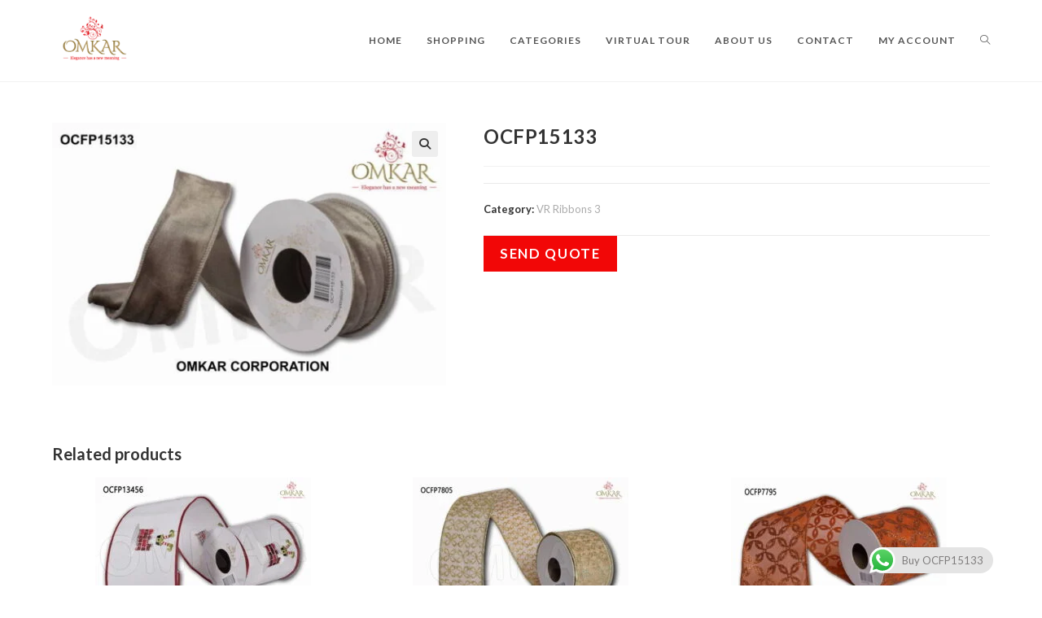

--- FILE ---
content_type: text/html; charset=UTF-8
request_url: https://omkarcorporation.net/product/ocfp15133/
body_size: 34497
content:
<!DOCTYPE html>
<html class="html" lang="en-US" prefix="og: https://ogp.me/ns#">
<head>
	<meta charset="UTF-8">
	<link rel="profile" href="https://gmpg.org/xfn/11">

		<style>img:is([sizes="auto" i], [sizes^="auto," i]) { contain-intrinsic-size: 3000px 1500px }</style>
	<meta name="viewport" content="width=device-width, initial-scale=1">
<!-- Search Engine Optimization by Rank Math - https://rankmath.com/ -->
<title>OCFP15133 - Omkar Corporation</title><link rel="preload" as="style" href="https://fonts.googleapis.com/css2?family=Lato:ital,wght@0,100;0,200;0,300;0,400;0,500;0,600;0,700;0,800;0,900;1,100;1,200;1,300;1,400;1,500;1,600;1,700;1,800;1,900&#038;family=Bitter&#038;family=Hind&#038;family=Playfair+Display:ital,wght@0,400;0,700;0,900;1,400;1,700;1,900&#038;family=Open+Sans:ital,wght@0,400;0,500;0,600;0,700;0,900&#038;family=Montserrat&#038;family=Droid+Sans&#038;family=Roboto&#038;family=Lora:ital,wght@0,400;0,700;1,400;1,700&#038;family=Roboto+Slab:ital,wght@0,300;0,400;0,700&#038;family=Rubik&#038;family=Merriweather:ital,wght@0,300;0,400;0,700;0,900&#038;family=Poppins&#038;family=Ropa+Sans&#038;family=Source+Sans+Pro&#038;family=Roboto+Condensed&#038;family=Amatic+SC:ital,wght@0,400;0,700&#038;family=Quicksand:ital,wght@0,400;0,500;0,700&#038;family=Oswald&#038;display=swap" /><link rel="stylesheet" href="https://fonts.googleapis.com/css2?family=Lato:ital,wght@0,100;0,200;0,300;0,400;0,500;0,600;0,700;0,800;0,900;1,100;1,200;1,300;1,400;1,500;1,600;1,700;1,800;1,900&#038;family=Bitter&#038;family=Hind&#038;family=Playfair+Display:ital,wght@0,400;0,700;0,900;1,400;1,700;1,900&#038;family=Open+Sans:ital,wght@0,400;0,500;0,600;0,700;0,900&#038;family=Montserrat&#038;family=Droid+Sans&#038;family=Roboto&#038;family=Lora:ital,wght@0,400;0,700;1,400;1,700&#038;family=Roboto+Slab:ital,wght@0,300;0,400;0,700&#038;family=Rubik&#038;family=Merriweather:ital,wght@0,300;0,400;0,700;0,900&#038;family=Poppins&#038;family=Ropa+Sans&#038;family=Source+Sans+Pro&#038;family=Roboto+Condensed&#038;family=Amatic+SC:ital,wght@0,400;0,700&#038;family=Quicksand:ital,wght@0,400;0,500;0,700&#038;family=Oswald&#038;display=swap" media="print" onload="this.media='all'" /><noscript><link rel="stylesheet" href="https://fonts.googleapis.com/css2?family=Lato:ital,wght@0,100;0,200;0,300;0,400;0,500;0,600;0,700;0,800;0,900;1,100;1,200;1,300;1,400;1,500;1,600;1,700;1,800;1,900&#038;family=Bitter&#038;family=Hind&#038;family=Playfair+Display:ital,wght@0,400;0,700;0,900;1,400;1,700;1,900&#038;family=Open+Sans:ital,wght@0,400;0,500;0,600;0,700;0,900&#038;family=Montserrat&#038;family=Droid+Sans&#038;family=Roboto&#038;family=Lora:ital,wght@0,400;0,700;1,400;1,700&#038;family=Roboto+Slab:ital,wght@0,300;0,400;0,700&#038;family=Rubik&#038;family=Merriweather:ital,wght@0,300;0,400;0,700;0,900&#038;family=Poppins&#038;family=Ropa+Sans&#038;family=Source+Sans+Pro&#038;family=Roboto+Condensed&#038;family=Amatic+SC:ital,wght@0,400;0,700&#038;family=Quicksand:ital,wght@0,400;0,500;0,700&#038;family=Oswald&#038;display=swap" /></noscript>
<meta name="robots" content="follow, index, max-snippet:-1, max-video-preview:-1, max-image-preview:large"/>
<link rel="canonical" href="https://omkarcorporation.net/product/ocfp15133/" />
<meta property="og:locale" content="en_US" />
<meta property="og:type" content="product" />
<meta property="og:title" content="OCFP15133 - Omkar Corporation" />
<meta property="og:url" content="https://omkarcorporation.net/product/ocfp15133/" />
<meta property="og:site_name" content="Omkar Corporation" />
<meta property="og:image" content="https://omkarcorporation.net/wp-content/uploads/2021/07/OCFP15133.jpg" />
<meta property="og:image:secure_url" content="https://omkarcorporation.net/wp-content/uploads/2021/07/OCFP15133.jpg" />
<meta property="og:image:width" content="640" />
<meta property="og:image:height" content="427" />
<meta property="og:image:alt" content="christmas decorations wholesale" />
<meta property="og:image:type" content="image/jpeg" />
<meta property="product:price:currency" content="USD" />
<meta property="product:availability" content="instock" />
<meta name="twitter:card" content="summary_large_image" />
<meta name="twitter:title" content="OCFP15133 - Omkar Corporation" />
<meta name="twitter:site" content="@MDnyanmothe" />
<meta name="twitter:creator" content="@MDnyanmothe" />
<meta name="twitter:image" content="https://omkarcorporation.net/wp-content/uploads/2021/07/OCFP15133.jpg" />
<meta name="twitter:label1" content="Price" />
<meta name="twitter:data1" content="&#036;0.00" />
<meta name="twitter:label2" content="Availability" />
<meta name="twitter:data2" content="In stock" />
<script type="application/ld+json" class="rank-math-schema">{"@context":"https://schema.org","@graph":[{"@type":"Organization","@id":"https://omkarcorporation.net/#organization","name":"Omkar Corporation","url":"https://omkarcorporation.net","sameAs":["https://www.facebook.com/OmkarCorporation/","https://twitter.com/MDnyanmothe","https://www.instagram.com/accounts/login/?next=%2fomkarcorporation%2f","https://www.linkedin.com/company/omkar-corporation---india?original_referer=https%3a%2f%2fomkarcorporation.net%2f","https://www.youtube.com/watch?v=HXQIU0-tCz4"],"logo":{"@type":"ImageObject","@id":"https://omkarcorporation.net/#logo","url":"https://omkarcorporation.net/wp-content/uploads/2019/07/Logo.png","contentUrl":"https://omkarcorporation.net/wp-content/uploads/2019/07/Logo.png","caption":"Omkar Corporation","inLanguage":"en-US","width":"293","height":"204"}},{"@type":"WebSite","@id":"https://omkarcorporation.net/#website","url":"https://omkarcorporation.net","name":"Omkar Corporation","publisher":{"@id":"https://omkarcorporation.net/#organization"},"inLanguage":"en-US"},{"@type":"ImageObject","@id":"https://omkarcorporation.net/wp-content/uploads/2021/07/OCFP15133.jpg","url":"https://omkarcorporation.net/wp-content/uploads/2021/07/OCFP15133.jpg","width":"640","height":"427","caption":"christmas decorations wholesale","inLanguage":"en-US"},{"@type":"BreadcrumbList","@id":"https://omkarcorporation.net/product/ocfp15133/#breadcrumb","itemListElement":[{"@type":"ListItem","position":"1","item":{"@id":"https://omkarcorporation.net","name":"Home"}},{"@type":"ListItem","position":"2","item":{"@id":"https://omkarcorporation.net/product/ocfp15133/","name":"OCFP15133"}}]},{"@type":"ItemPage","@id":"https://omkarcorporation.net/product/ocfp15133/#webpage","url":"https://omkarcorporation.net/product/ocfp15133/","name":"OCFP15133 - Omkar Corporation","datePublished":"2021-07-05T09:29:58+00:00","dateModified":"2021-07-05T09:29:58+00:00","isPartOf":{"@id":"https://omkarcorporation.net/#website"},"primaryImageOfPage":{"@id":"https://omkarcorporation.net/wp-content/uploads/2021/07/OCFP15133.jpg"},"inLanguage":"en-US","breadcrumb":{"@id":"https://omkarcorporation.net/product/ocfp15133/#breadcrumb"}},{"@type":"Product","name":"OCFP15133 - Omkar Corporation","category":"VR Ribbons 3","mainEntityOfPage":{"@id":"https://omkarcorporation.net/product/ocfp15133/#webpage"},"image":[{"@type":"ImageObject","url":"https://omkarcorporation.net/wp-content/uploads/2021/07/OCFP15133.jpg","height":"427","width":"640"}],"@id":"https://omkarcorporation.net/product/ocfp15133/#richSnippet"}]}</script>
<!-- /Rank Math WordPress SEO plugin -->

<link rel='dns-prefetch' href='//www.googletagmanager.com' />
<link rel='dns-prefetch' href='//cdn.linearicons.com' />
<link rel='dns-prefetch' href='//fonts.googleapis.com' />
<link href='https://fonts.gstatic.com' crossorigin rel='preconnect' />
<link rel="alternate" type="application/rss+xml" title="Omkar Corporation &raquo; Feed" href="https://omkarcorporation.net/feed/" />
<link rel="alternate" type="application/rss+xml" title="Omkar Corporation &raquo; Comments Feed" href="https://omkarcorporation.net/comments/feed/" />
<link data-minify="1" rel="preload" href="https://omkarcorporation.net/wp-content/cache/min/1/wp-content/themes/oceanwp/assets/fonts/fontawesome/css/all.min.css?ver=1750186194" as="style" media="all" onload="this.onload=null;this.rel='stylesheet'">
<link data-minify="1" rel="stylesheet" href="https://omkarcorporation.net/wp-content/cache/min/1/wp-content/themes/oceanwp/assets/fonts/fontawesome/css/all.min.css?ver=1750186194" media="all">
<noscript><link data-minify="1" rel="stylesheet" href="https://omkarcorporation.net/wp-content/cache/min/1/wp-content/themes/oceanwp/assets/fonts/fontawesome/css/all.min.css?ver=1750186194" media="all"></noscript>
<!--[if IE]><link rel="stylesheet" href="https://omkarcorporation.net/wp-content/themes/oceanwp/assets/fonts/fontawesome/css/all.min.css" media="all"><![endif]-->
<link data-minify="1" rel="preload" href="https://omkarcorporation.net/wp-content/cache/min/1/wp-content/plugins/product-slider-for-woocommerce/css/font-awesome.min.css?ver=1750186194" as="style" media="all" onload="this.onload=null;this.rel='stylesheet'">
<link data-minify="1" rel="stylesheet" href="https://omkarcorporation.net/wp-content/cache/min/1/wp-content/plugins/product-slider-for-woocommerce/css/font-awesome.min.css?ver=1750186194" media="all">
<noscript><link data-minify="1" rel="stylesheet" href="https://omkarcorporation.net/wp-content/cache/min/1/wp-content/plugins/product-slider-for-woocommerce/css/font-awesome.min.css?ver=1750186194" media="all"></noscript>
<!--[if IE]><link rel="stylesheet" href="https://omkarcorporation.net/wp-content/plugins/product-slider-for-woocommerce/css/font-awesome.min.css" media="all"><![endif]-->


<noscript></noscript>
<!--[if IE]><link rel="stylesheet" href="https://fonts.googleapis.com/css2?family=Lato:ital,wght@0,100;0,200;0,300;0,400;0,500;0,600;0,700;0,800;0,900;1,100;1,200;1,300;1,400;1,500;1,600;1,700;1,800;1,900&#038;family=Bitter&#038;family=Hind&#038;family=Playfair+Display:ital,wght@0,400;0,700;0,900;1,400;1,700;1,900&#038;family=Open+Sans:ital,wght@0,400;0,500;0,600;0,700;0,900&#038;family=Montserrat&#038;family=Droid+Sans&#038;family=Roboto&#038;family=Lora:ital,wght@0,400;0,700;1,400;1,700&#038;family=Roboto+Slab:ital,wght@0,300;0,400;0,700&#038;family=Rubik&#038;family=Merriweather:ital,wght@0,300;0,400;0,700;0,900&#038;family=Poppins&#038;family=Ropa+Sans&#038;family=Source+Sans+Pro&#038;family=Roboto+Condensed&#038;family=Amatic+SC:ital,wght@0,400;0,700&#038;family=Quicksand:ital,wght@0,400;0,500;0,700&#038;family=Oswald&#038;display=swap" media="all"><![endif]-->
<style id='wp-block-library-theme-inline-css'>
.wp-block-audio :where(figcaption){color:#555;font-size:13px;text-align:center}.is-dark-theme .wp-block-audio :where(figcaption){color:#ffffffa6}.wp-block-audio{margin:0 0 1em}.wp-block-code{border:1px solid #ccc;border-radius:4px;font-family:Menlo,Consolas,monaco,monospace;padding:.8em 1em}.wp-block-embed :where(figcaption){color:#555;font-size:13px;text-align:center}.is-dark-theme .wp-block-embed :where(figcaption){color:#ffffffa6}.wp-block-embed{margin:0 0 1em}.blocks-gallery-caption{color:#555;font-size:13px;text-align:center}.is-dark-theme .blocks-gallery-caption{color:#ffffffa6}:root :where(.wp-block-image figcaption){color:#555;font-size:13px;text-align:center}.is-dark-theme :root :where(.wp-block-image figcaption){color:#ffffffa6}.wp-block-image{margin:0 0 1em}.wp-block-pullquote{border-bottom:4px solid;border-top:4px solid;color:currentColor;margin-bottom:1.75em}.wp-block-pullquote cite,.wp-block-pullquote footer,.wp-block-pullquote__citation{color:currentColor;font-size:.8125em;font-style:normal;text-transform:uppercase}.wp-block-quote{border-left:.25em solid;margin:0 0 1.75em;padding-left:1em}.wp-block-quote cite,.wp-block-quote footer{color:currentColor;font-size:.8125em;font-style:normal;position:relative}.wp-block-quote:where(.has-text-align-right){border-left:none;border-right:.25em solid;padding-left:0;padding-right:1em}.wp-block-quote:where(.has-text-align-center){border:none;padding-left:0}.wp-block-quote.is-large,.wp-block-quote.is-style-large,.wp-block-quote:where(.is-style-plain){border:none}.wp-block-search .wp-block-search__label{font-weight:700}.wp-block-search__button{border:1px solid #ccc;padding:.375em .625em}:where(.wp-block-group.has-background){padding:1.25em 2.375em}.wp-block-separator.has-css-opacity{opacity:.4}.wp-block-separator{border:none;border-bottom:2px solid;margin-left:auto;margin-right:auto}.wp-block-separator.has-alpha-channel-opacity{opacity:1}.wp-block-separator:not(.is-style-wide):not(.is-style-dots){width:100px}.wp-block-separator.has-background:not(.is-style-dots){border-bottom:none;height:1px}.wp-block-separator.has-background:not(.is-style-wide):not(.is-style-dots){height:2px}.wp-block-table{margin:0 0 1em}.wp-block-table td,.wp-block-table th{word-break:normal}.wp-block-table :where(figcaption){color:#555;font-size:13px;text-align:center}.is-dark-theme .wp-block-table :where(figcaption){color:#ffffffa6}.wp-block-video :where(figcaption){color:#555;font-size:13px;text-align:center}.is-dark-theme .wp-block-video :where(figcaption){color:#ffffffa6}.wp-block-video{margin:0 0 1em}:root :where(.wp-block-template-part.has-background){margin-bottom:0;margin-top:0;padding:1.25em 2.375em}
</style>
<style id='classic-theme-styles-inline-css'>
/*! This file is auto-generated */
.wp-block-button__link{color:#fff;background-color:#32373c;border-radius:9999px;box-shadow:none;text-decoration:none;padding:calc(.667em + 2px) calc(1.333em + 2px);font-size:1.125em}.wp-block-file__button{background:#32373c;color:#fff;text-decoration:none}
</style>
<style id='global-styles-inline-css'>
:root{--wp--preset--aspect-ratio--square: 1;--wp--preset--aspect-ratio--4-3: 4/3;--wp--preset--aspect-ratio--3-4: 3/4;--wp--preset--aspect-ratio--3-2: 3/2;--wp--preset--aspect-ratio--2-3: 2/3;--wp--preset--aspect-ratio--16-9: 16/9;--wp--preset--aspect-ratio--9-16: 9/16;--wp--preset--color--black: #000000;--wp--preset--color--cyan-bluish-gray: #abb8c3;--wp--preset--color--white: #ffffff;--wp--preset--color--pale-pink: #f78da7;--wp--preset--color--vivid-red: #cf2e2e;--wp--preset--color--luminous-vivid-orange: #ff6900;--wp--preset--color--luminous-vivid-amber: #fcb900;--wp--preset--color--light-green-cyan: #7bdcb5;--wp--preset--color--vivid-green-cyan: #00d084;--wp--preset--color--pale-cyan-blue: #8ed1fc;--wp--preset--color--vivid-cyan-blue: #0693e3;--wp--preset--color--vivid-purple: #9b51e0;--wp--preset--gradient--vivid-cyan-blue-to-vivid-purple: linear-gradient(135deg,rgba(6,147,227,1) 0%,rgb(155,81,224) 100%);--wp--preset--gradient--light-green-cyan-to-vivid-green-cyan: linear-gradient(135deg,rgb(122,220,180) 0%,rgb(0,208,130) 100%);--wp--preset--gradient--luminous-vivid-amber-to-luminous-vivid-orange: linear-gradient(135deg,rgba(252,185,0,1) 0%,rgba(255,105,0,1) 100%);--wp--preset--gradient--luminous-vivid-orange-to-vivid-red: linear-gradient(135deg,rgba(255,105,0,1) 0%,rgb(207,46,46) 100%);--wp--preset--gradient--very-light-gray-to-cyan-bluish-gray: linear-gradient(135deg,rgb(238,238,238) 0%,rgb(169,184,195) 100%);--wp--preset--gradient--cool-to-warm-spectrum: linear-gradient(135deg,rgb(74,234,220) 0%,rgb(151,120,209) 20%,rgb(207,42,186) 40%,rgb(238,44,130) 60%,rgb(251,105,98) 80%,rgb(254,248,76) 100%);--wp--preset--gradient--blush-light-purple: linear-gradient(135deg,rgb(255,206,236) 0%,rgb(152,150,240) 100%);--wp--preset--gradient--blush-bordeaux: linear-gradient(135deg,rgb(254,205,165) 0%,rgb(254,45,45) 50%,rgb(107,0,62) 100%);--wp--preset--gradient--luminous-dusk: linear-gradient(135deg,rgb(255,203,112) 0%,rgb(199,81,192) 50%,rgb(65,88,208) 100%);--wp--preset--gradient--pale-ocean: linear-gradient(135deg,rgb(255,245,203) 0%,rgb(182,227,212) 50%,rgb(51,167,181) 100%);--wp--preset--gradient--electric-grass: linear-gradient(135deg,rgb(202,248,128) 0%,rgb(113,206,126) 100%);--wp--preset--gradient--midnight: linear-gradient(135deg,rgb(2,3,129) 0%,rgb(40,116,252) 100%);--wp--preset--font-size--small: 13px;--wp--preset--font-size--medium: 20px;--wp--preset--font-size--large: 36px;--wp--preset--font-size--x-large: 42px;--wp--preset--spacing--20: 0.44rem;--wp--preset--spacing--30: 0.67rem;--wp--preset--spacing--40: 1rem;--wp--preset--spacing--50: 1.5rem;--wp--preset--spacing--60: 2.25rem;--wp--preset--spacing--70: 3.38rem;--wp--preset--spacing--80: 5.06rem;--wp--preset--shadow--natural: 6px 6px 9px rgba(0, 0, 0, 0.2);--wp--preset--shadow--deep: 12px 12px 50px rgba(0, 0, 0, 0.4);--wp--preset--shadow--sharp: 6px 6px 0px rgba(0, 0, 0, 0.2);--wp--preset--shadow--outlined: 6px 6px 0px -3px rgba(255, 255, 255, 1), 6px 6px rgba(0, 0, 0, 1);--wp--preset--shadow--crisp: 6px 6px 0px rgba(0, 0, 0, 1);}:where(.is-layout-flex){gap: 0.5em;}:where(.is-layout-grid){gap: 0.5em;}body .is-layout-flex{display: flex;}.is-layout-flex{flex-wrap: wrap;align-items: center;}.is-layout-flex > :is(*, div){margin: 0;}body .is-layout-grid{display: grid;}.is-layout-grid > :is(*, div){margin: 0;}:where(.wp-block-columns.is-layout-flex){gap: 2em;}:where(.wp-block-columns.is-layout-grid){gap: 2em;}:where(.wp-block-post-template.is-layout-flex){gap: 1.25em;}:where(.wp-block-post-template.is-layout-grid){gap: 1.25em;}.has-black-color{color: var(--wp--preset--color--black) !important;}.has-cyan-bluish-gray-color{color: var(--wp--preset--color--cyan-bluish-gray) !important;}.has-white-color{color: var(--wp--preset--color--white) !important;}.has-pale-pink-color{color: var(--wp--preset--color--pale-pink) !important;}.has-vivid-red-color{color: var(--wp--preset--color--vivid-red) !important;}.has-luminous-vivid-orange-color{color: var(--wp--preset--color--luminous-vivid-orange) !important;}.has-luminous-vivid-amber-color{color: var(--wp--preset--color--luminous-vivid-amber) !important;}.has-light-green-cyan-color{color: var(--wp--preset--color--light-green-cyan) !important;}.has-vivid-green-cyan-color{color: var(--wp--preset--color--vivid-green-cyan) !important;}.has-pale-cyan-blue-color{color: var(--wp--preset--color--pale-cyan-blue) !important;}.has-vivid-cyan-blue-color{color: var(--wp--preset--color--vivid-cyan-blue) !important;}.has-vivid-purple-color{color: var(--wp--preset--color--vivid-purple) !important;}.has-black-background-color{background-color: var(--wp--preset--color--black) !important;}.has-cyan-bluish-gray-background-color{background-color: var(--wp--preset--color--cyan-bluish-gray) !important;}.has-white-background-color{background-color: var(--wp--preset--color--white) !important;}.has-pale-pink-background-color{background-color: var(--wp--preset--color--pale-pink) !important;}.has-vivid-red-background-color{background-color: var(--wp--preset--color--vivid-red) !important;}.has-luminous-vivid-orange-background-color{background-color: var(--wp--preset--color--luminous-vivid-orange) !important;}.has-luminous-vivid-amber-background-color{background-color: var(--wp--preset--color--luminous-vivid-amber) !important;}.has-light-green-cyan-background-color{background-color: var(--wp--preset--color--light-green-cyan) !important;}.has-vivid-green-cyan-background-color{background-color: var(--wp--preset--color--vivid-green-cyan) !important;}.has-pale-cyan-blue-background-color{background-color: var(--wp--preset--color--pale-cyan-blue) !important;}.has-vivid-cyan-blue-background-color{background-color: var(--wp--preset--color--vivid-cyan-blue) !important;}.has-vivid-purple-background-color{background-color: var(--wp--preset--color--vivid-purple) !important;}.has-black-border-color{border-color: var(--wp--preset--color--black) !important;}.has-cyan-bluish-gray-border-color{border-color: var(--wp--preset--color--cyan-bluish-gray) !important;}.has-white-border-color{border-color: var(--wp--preset--color--white) !important;}.has-pale-pink-border-color{border-color: var(--wp--preset--color--pale-pink) !important;}.has-vivid-red-border-color{border-color: var(--wp--preset--color--vivid-red) !important;}.has-luminous-vivid-orange-border-color{border-color: var(--wp--preset--color--luminous-vivid-orange) !important;}.has-luminous-vivid-amber-border-color{border-color: var(--wp--preset--color--luminous-vivid-amber) !important;}.has-light-green-cyan-border-color{border-color: var(--wp--preset--color--light-green-cyan) !important;}.has-vivid-green-cyan-border-color{border-color: var(--wp--preset--color--vivid-green-cyan) !important;}.has-pale-cyan-blue-border-color{border-color: var(--wp--preset--color--pale-cyan-blue) !important;}.has-vivid-cyan-blue-border-color{border-color: var(--wp--preset--color--vivid-cyan-blue) !important;}.has-vivid-purple-border-color{border-color: var(--wp--preset--color--vivid-purple) !important;}.has-vivid-cyan-blue-to-vivid-purple-gradient-background{background: var(--wp--preset--gradient--vivid-cyan-blue-to-vivid-purple) !important;}.has-light-green-cyan-to-vivid-green-cyan-gradient-background{background: var(--wp--preset--gradient--light-green-cyan-to-vivid-green-cyan) !important;}.has-luminous-vivid-amber-to-luminous-vivid-orange-gradient-background{background: var(--wp--preset--gradient--luminous-vivid-amber-to-luminous-vivid-orange) !important;}.has-luminous-vivid-orange-to-vivid-red-gradient-background{background: var(--wp--preset--gradient--luminous-vivid-orange-to-vivid-red) !important;}.has-very-light-gray-to-cyan-bluish-gray-gradient-background{background: var(--wp--preset--gradient--very-light-gray-to-cyan-bluish-gray) !important;}.has-cool-to-warm-spectrum-gradient-background{background: var(--wp--preset--gradient--cool-to-warm-spectrum) !important;}.has-blush-light-purple-gradient-background{background: var(--wp--preset--gradient--blush-light-purple) !important;}.has-blush-bordeaux-gradient-background{background: var(--wp--preset--gradient--blush-bordeaux) !important;}.has-luminous-dusk-gradient-background{background: var(--wp--preset--gradient--luminous-dusk) !important;}.has-pale-ocean-gradient-background{background: var(--wp--preset--gradient--pale-ocean) !important;}.has-electric-grass-gradient-background{background: var(--wp--preset--gradient--electric-grass) !important;}.has-midnight-gradient-background{background: var(--wp--preset--gradient--midnight) !important;}.has-small-font-size{font-size: var(--wp--preset--font-size--small) !important;}.has-medium-font-size{font-size: var(--wp--preset--font-size--medium) !important;}.has-large-font-size{font-size: var(--wp--preset--font-size--large) !important;}.has-x-large-font-size{font-size: var(--wp--preset--font-size--x-large) !important;}
:where(.wp-block-post-template.is-layout-flex){gap: 1.25em;}:where(.wp-block-post-template.is-layout-grid){gap: 1.25em;}
:where(.wp-block-columns.is-layout-flex){gap: 2em;}:where(.wp-block-columns.is-layout-grid){gap: 2em;}
:root :where(.wp-block-pullquote){font-size: 1.5em;line-height: 1.6;}
</style>
<style id='woocommerce-inline-inline-css'>
.woocommerce form .form-row .required { visibility: visible; }
</style>
<style id='rocket-lazyload-inline-css'>
.rll-youtube-player{position:relative;padding-bottom:56.23%;height:0;overflow:hidden;max-width:100%;}.rll-youtube-player:focus-within{outline: 2px solid currentColor;outline-offset: 5px;}.rll-youtube-player iframe{position:absolute;top:0;left:0;width:100%;height:100%;z-index:100;background:0 0}.rll-youtube-player img{bottom:0;display:block;left:0;margin:auto;max-width:100%;width:100%;position:absolute;right:0;top:0;border:none;height:auto;-webkit-transition:.4s all;-moz-transition:.4s all;transition:.4s all}.rll-youtube-player img:hover{-webkit-filter:brightness(75%)}.rll-youtube-player .play{height:100%;width:100%;left:0;top:0;position:absolute;background:url(https://omkarcorporation.net/wp-content/plugins/wp-rocket/assets/img/youtube.png) no-repeat center;background-color: transparent !important;cursor:pointer;border:none;}.wp-embed-responsive .wp-has-aspect-ratio .rll-youtube-player{position:absolute;padding-bottom:0;width:100%;height:100%;top:0;bottom:0;left:0;right:0}
</style>
<link data-minify="1" rel='stylesheet' id='wpo_min-header-0-css' href='https://omkarcorporation.net/wp-content/cache/min/1/wp-content/cache/wpo-minify/1761854456/assets/wpo-minify-header-0ea5a0fc.min.css?ver=1766446725' media='all' />
<link data-minify="1" rel='stylesheet' id='psfw-linearicons-css' href='https://omkarcorporation.net/wp-content/cache/min/1/free/1.0.0/icon-font.min.css?ver=1750186195' media='all' />
<link data-minify="1" rel='stylesheet' id='wpo_min-header-2-css' href='https://omkarcorporation.net/wp-content/cache/min/1/wp-content/cache/wpo-minify/1761854456/assets/wpo-minify-header-37a475ab.min.css?ver=1761854510' media='all' />
<script type="text/template" id="tmpl-variation-template">
	<div class="woocommerce-variation-description">{{{ data.variation.variation_description }}}</div>
	<div class="woocommerce-variation-price">{{{ data.variation.price_html }}}</div>
	<div class="woocommerce-variation-availability">{{{ data.variation.availability_html }}}</div>
</script>
<script type="text/template" id="tmpl-unavailable-variation-template">
	<p role="alert">Sorry, this product is unavailable. Please choose a different combination.</p>
</script>
<script id="woocommerce-google-analytics-integration-gtag-js-after">
/* Google Analytics for WooCommerce (gtag.js) */
					window.dataLayer = window.dataLayer || [];
					function gtag(){dataLayer.push(arguments);}
					// Set up default consent state.
					for ( const mode of [{"analytics_storage":"denied","ad_storage":"denied","ad_user_data":"denied","ad_personalization":"denied","region":["AT","BE","BG","HR","CY","CZ","DK","EE","FI","FR","DE","GR","HU","IS","IE","IT","LV","LI","LT","LU","MT","NL","NO","PL","PT","RO","SK","SI","ES","SE","GB","CH"]}] || [] ) {
						gtag( "consent", "default", { "wait_for_update": 500, ...mode } );
					}
					gtag("js", new Date());
					gtag("set", "developer_id.dOGY3NW", true);
					gtag("config", "G-J65R494GLJ", {"track_404":true,"allow_google_signals":true,"logged_in":false,"linker":{"domains":[],"allow_incoming":false},"custom_map":{"dimension1":"logged_in"}});
</script>
<script id="psfw-woo-script-js-extra">
var psfw_object_name = {"templateUrl":"https:\/\/omkarcorporation.net\/wp-content\/plugins\/woocommerce"};
</script>
<script src="https://omkarcorporation.net/wp-content/cache/wpo-minify/1761854456/assets/wpo-minify-header-7abb0e39.min.js" id="wpo_min-header-0-js" defer></script>
<script id="wpo_min-header-2-js-extra">
var wc_single_product_params = {"i18n_required_rating_text":"Please select a rating","i18n_rating_options":["1 of 5 stars","2 of 5 stars","3 of 5 stars","4 of 5 stars","5 of 5 stars"],"i18n_product_gallery_trigger_text":"View full-screen image gallery","review_rating_required":"yes","flexslider":{"rtl":false,"animation":"slide","smoothHeight":true,"directionNav":false,"controlNav":"thumbnails","slideshow":false,"animationSpeed":500,"animationLoop":false,"allowOneSlide":false},"zoom_enabled":"1","zoom_options":[],"photoswipe_enabled":"1","photoswipe_options":{"shareEl":false,"closeOnScroll":false,"history":false,"hideAnimationDuration":0,"showAnimationDuration":0},"flexslider_enabled":"1"};
var woocommerce_params = {"ajax_url":"\/wp-admin\/admin-ajax.php","wc_ajax_url":"\/?wc-ajax=%%endpoint%%","i18n_password_show":"Show password","i18n_password_hide":"Hide password"};
</script>
<script src="https://omkarcorporation.net/wp-content/cache/wpo-minify/1761854456/assets/wpo-minify-header-17ca529e.min.js" id="wpo_min-header-2-js" defer data-wp-strategy="defer"></script>

<!-- Google tag (gtag.js) snippet added by Site Kit -->
<!-- Google Analytics snippet added by Site Kit -->
<script src="https://www.googletagmanager.com/gtag/js?id=GT-NCTQC5VM" id="google_gtagjs-js" async></script>
<script id="google_gtagjs-js-after">
window.dataLayer = window.dataLayer || [];function gtag(){dataLayer.push(arguments);}
gtag("set","linker",{"domains":["omkarcorporation.net"]});
gtag("js", new Date());
gtag("set", "developer_id.dZTNiMT", true);
gtag("config", "GT-NCTQC5VM");
</script>
<script id="wpo_min-header-4-js-extra">
var _wpUtilSettings = {"ajax":{"url":"\/wp-admin\/admin-ajax.php"}};
</script>
<script src="https://omkarcorporation.net/wp-content/cache/wpo-minify/1761854456/assets/wpo-minify-header-2eda1202.min.js" id="wpo_min-header-4-js" defer></script>
<script id="wpo_min-header-5-js-extra">
var _wpUtilSettings = {"ajax":{"url":"\/wp-admin\/admin-ajax.php"}};
var wc_add_to_cart_variation_params = {"wc_ajax_url":"\/?wc-ajax=%%endpoint%%","i18n_no_matching_variations_text":"Sorry, no products matched your selection. Please choose a different combination.","i18n_make_a_selection_text":"Please select some product options before adding this product to your cart.","i18n_unavailable_text":"Sorry, this product is unavailable. Please choose a different combination.","i18n_reset_alert_text":"Your selection has been reset. Please select some product options before adding this product to your cart."};
</script>
<script src="https://omkarcorporation.net/wp-content/cache/wpo-minify/1761854456/assets/wpo-minify-header-ec7d164f.min.js" id="wpo_min-header-5-js" defer data-wp-strategy="defer"></script>
<script src="https://omkarcorporation.net/wp-content/cache/wpo-minify/1761854456/assets/wpo-minify-header-0f1e25f9.min.js" id="wpo_min-header-6-js" defer></script>
<script data-minify="1" src="https://omkarcorporation.net/wp-content/cache/min/1/free/1.0.0/svgembedder.min.js?ver=1717954078" id="psfw-linearicons-js" defer></script>
<script id="wpo_min-header-8-js-extra">
var wc_add_to_cart_variation_params = {"wc_ajax_url":"\/?wc-ajax=%%endpoint%%","i18n_no_matching_variations_text":"Sorry, no products matched your selection. Please choose a different combination.","i18n_make_a_selection_text":"Please select some product options before adding this product to your cart.","i18n_unavailable_text":"Sorry, this product is unavailable. Please choose a different combination.","i18n_reset_alert_text":"Your selection has been reset. Please select some product options before adding this product to your cart."};
var _wpUtilSettings = {"ajax":{"url":"\/wp-admin\/admin-ajax.php"}};
var psfw_frontend_js_params = {"ajax_url":"https:\/\/omkarcorporation.net\/wp-admin\/admin-ajax.php","ajax_nonce":"ee23ac81aa"};
</script>
<script src="https://omkarcorporation.net/wp-content/cache/wpo-minify/1761854456/assets/wpo-minify-header-5c6d455d.min.js" id="wpo_min-header-8-js" defer></script>
<script id="wpo_min-header-9-js-extra">
var wc_cart_fragments_params = {"ajax_url":"\/wp-admin\/admin-ajax.php","wc_ajax_url":"\/?wc-ajax=%%endpoint%%","cart_hash_key":"wc_cart_hash_59647bafd69efa45fa6f1da3d6a37b12","fragment_name":"wc_fragments_59647bafd69efa45fa6f1da3d6a37b12","request_timeout":"5000"};
</script>
<script src="https://omkarcorporation.net/wp-content/cache/wpo-minify/1761854456/assets/wpo-minify-header-5f770edf.min.js" id="wpo_min-header-9-js" defer data-wp-strategy="defer"></script>
<link rel="https://api.w.org/" href="https://omkarcorporation.net/wp-json/" /><link rel="alternate" title="JSON" type="application/json" href="https://omkarcorporation.net/wp-json/wp/v2/product/6151" /><link rel="EditURI" type="application/rsd+xml" title="RSD" href="https://omkarcorporation.net/xmlrpc.php?rsd" />
<meta name="generator" content="WordPress 6.8.1" />
<link rel='shortlink' href='https://omkarcorporation.net/?p=6151' />
<link rel="alternate" title="oEmbed (JSON)" type="application/json+oembed" href="https://omkarcorporation.net/wp-json/oembed/1.0/embed?url=https%3A%2F%2Fomkarcorporation.net%2Fproduct%2Focfp15133%2F" />
<link rel="alternate" title="oEmbed (XML)" type="text/xml+oembed" href="https://omkarcorporation.net/wp-json/oembed/1.0/embed?url=https%3A%2F%2Fomkarcorporation.net%2Fproduct%2Focfp15133%2F&#038;format=xml" />
    
    <script type="text/javascript">
        var ajaxurl = 'https://omkarcorporation.net/wp-admin/admin-ajax.php';
    </script>
		<script type="text/javascript">
			//<![CDATA[
			var show_msg = '0';
			if (show_msg !== '0') {
				var options = {view_src: "View Source is disabled!", inspect_elem: "Inspect Element is disabled!", right_click: "Right click is disabled!", copy_cut_paste_content: "Cut/Copy/Paste is disabled!", image_drop: "Image Drag-n-Drop is disabled!" }
			} else {
				var options = '';
			}

         	function nocontextmenu(e) { return false; }
         	document.oncontextmenu = nocontextmenu;
         	document.ondragstart = function() { return false;}

			document.onmousedown = function (event) {
				event = (event || window.event);
				if (event.keyCode === 123) {
					if (show_msg !== '0') {show_toast('inspect_elem');}
					return false;
				}
			}
			document.onkeydown = function (event) {
				event = (event || window.event);
				//alert(event.keyCode);   return false;
				if (event.keyCode === 123 ||
						event.ctrlKey && event.shiftKey && event.keyCode === 73 ||
						event.ctrlKey && event.shiftKey && event.keyCode === 75) {
					if (show_msg !== '0') {show_toast('inspect_elem');}
					return false;
				}
				if (event.ctrlKey && event.keyCode === 85) {
					if (show_msg !== '0') {show_toast('view_src');}
					return false;
				}
			}
			function addMultiEventListener(element, eventNames, listener) {
				var events = eventNames.split(' ');
				for (var i = 0, iLen = events.length; i < iLen; i++) {
					element.addEventListener(events[i], function (e) {
						e.preventDefault();
						if (show_msg !== '0') {
							show_toast(listener);
						}
					});
				}
			}
			addMultiEventListener(document, 'contextmenu', 'right_click');
			addMultiEventListener(document, 'cut copy paste print', 'copy_cut_paste_content');
			addMultiEventListener(document, 'drag drop', 'image_drop');
			function show_toast(text) {
				var x = document.getElementById("amm_drcfw_toast_msg");
				x.innerHTML = eval('options.' + text);
				x.className = "show";
				setTimeout(function () {
					x.className = x.className.replace("show", "")
				}, 3000);
			}
		//]]>
		</script>
		<style type="text/css">body * :not(input):not(textarea){user-select:none !important; -webkit-touch-callout: none !important;  -webkit-user-select: none !important; -moz-user-select:none !important; -khtml-user-select:none !important; -ms-user-select: none !important;}#amm_drcfw_toast_msg{visibility:hidden;min-width:250px;margin-left:-125px;background-color:#333;color:#fff;text-align:center;border-radius:2px;padding:16px;position:fixed;z-index:999;left:50%;bottom:30px;font-size:17px}#amm_drcfw_toast_msg.show{visibility:visible;-webkit-animation:fadein .5s,fadeout .5s 2.5s;animation:fadein .5s,fadeout .5s 2.5s}@-webkit-keyframes fadein{from{bottom:0;opacity:0}to{bottom:30px;opacity:1}}@keyframes fadein{from{bottom:0;opacity:0}to{bottom:30px;opacity:1}}@-webkit-keyframes fadeout{from{bottom:30px;opacity:1}to{bottom:0;opacity:0}}@keyframes fadeout{from{bottom:30px;opacity:1}to{bottom:0;opacity:0}}</style>
		<meta name="generator" content="Site Kit by Google 1.170.0" />	<noscript><style>.woocommerce-product-gallery{ opacity: 1 !important; }</style></noscript>
	<meta name="generator" content="Elementor 3.21.8; features: e_optimized_assets_loading, additional_custom_breakpoints; settings: css_print_method-external, google_font-enabled, font_display-auto">
<noscript><style>.lazyload[data-src]{display:none !important;}</style></noscript><style>.lazyload{background-image:none !important;}.lazyload:before{background-image:none !important;}</style>			<style type="text/css">
				#container.wc360-container {
					width: 41%;
				}
							</style>
			<link rel="icon" href="https://omkarcorporation.net/wp-content/uploads/2019/07/Logo-100x100.png" sizes="32x32" />
<link rel="icon" href="https://omkarcorporation.net/wp-content/uploads/2019/07/Logo.png" sizes="192x192" />
<link rel="apple-touch-icon" href="https://omkarcorporation.net/wp-content/uploads/2019/07/Logo.png" />
<meta name="msapplication-TileImage" content="https://omkarcorporation.net/wp-content/uploads/2019/07/Logo.png" />
		<style id="wp-custom-css">
			.page-header{display:none}a:focus{outline:0 !important;outline:none !important}		</style>
		<!-- OceanWP CSS -->
<style type="text/css">
/* General CSS */.woocommerce-MyAccount-navigation ul li a:before,.woocommerce-checkout .woocommerce-info a,.woocommerce-checkout #payment ul.payment_methods .wc_payment_method>input[type=radio]:first-child:checked+label:before,.woocommerce-checkout #payment .payment_method_paypal .about_paypal,.woocommerce ul.products li.product li.category a:hover,.woocommerce ul.products li.product .button:hover,.woocommerce ul.products li.product .product-inner .added_to_cart:hover,.product_meta .posted_in a:hover,.product_meta .tagged_as a:hover,.woocommerce div.product .woocommerce-tabs ul.tabs li a:hover,.woocommerce div.product .woocommerce-tabs ul.tabs li.active a,.woocommerce .oceanwp-grid-list a.active,.woocommerce .oceanwp-grid-list a:hover,.woocommerce .oceanwp-off-canvas-filter:hover,.widget_shopping_cart ul.cart_list li .owp-grid-wrap .owp-grid a.remove:hover,.widget_product_categories li a:hover ~ .count,.widget_layered_nav li a:hover ~ .count,.woocommerce ul.products li.product:not(.product-category) .woo-entry-buttons li a:hover,a:hover,a.light:hover,.theme-heading .text::before,.theme-heading .text::after,#top-bar-content >a:hover,#top-bar-social li.oceanwp-email a:hover,#site-navigation-wrap .dropdown-menu >li >a:hover,#site-header.medium-header #medium-searchform button:hover,.oceanwp-mobile-menu-icon a:hover,.blog-entry.post .blog-entry-header .entry-title a:hover,.blog-entry.post .blog-entry-readmore a:hover,.blog-entry.thumbnail-entry .blog-entry-category a,ul.meta li a:hover,.dropcap,.single nav.post-navigation .nav-links .title,body .related-post-title a:hover,body #wp-calendar caption,body .contact-info-widget.default i,body .contact-info-widget.big-icons i,body .custom-links-widget .oceanwp-custom-links li a:hover,body .custom-links-widget .oceanwp-custom-links li a:hover:before,body .posts-thumbnails-widget li a:hover,body .social-widget li.oceanwp-email a:hover,.comment-author .comment-meta .comment-reply-link,#respond #cancel-comment-reply-link:hover,#footer-widgets .footer-box a:hover,#footer-bottom a:hover,#footer-bottom #footer-bottom-menu a:hover,.sidr a:hover,.sidr-class-dropdown-toggle:hover,.sidr-class-menu-item-has-children.active >a,.sidr-class-menu-item-has-children.active >a >.sidr-class-dropdown-toggle,input[type=checkbox]:checked:before{color:#fe5252}.woocommerce .oceanwp-grid-list a.active .owp-icon use,.woocommerce .oceanwp-grid-list a:hover .owp-icon use,.single nav.post-navigation .nav-links .title .owp-icon use,.blog-entry.post .blog-entry-readmore a:hover .owp-icon use,body .contact-info-widget.default .owp-icon use,body .contact-info-widget.big-icons .owp-icon use{stroke:#fe5252}.woocommerce div.product div.images .open-image,.wcmenucart-details.count,.woocommerce-message a,.woocommerce-error a,.woocommerce-info a,.woocommerce .widget_price_filter .ui-slider .ui-slider-handle,.woocommerce .widget_price_filter .ui-slider .ui-slider-range,.owp-product-nav li a.owp-nav-link:hover,.woocommerce div.product.owp-tabs-layout-vertical .woocommerce-tabs ul.tabs li a:after,.woocommerce .widget_product_categories li.current-cat >a ~ .count,.woocommerce .widget_product_categories li.current-cat >a:before,.woocommerce .widget_layered_nav li.chosen a ~ .count,.woocommerce .widget_layered_nav li.chosen a:before,#owp-checkout-timeline .active .timeline-wrapper,.bag-style:hover .wcmenucart-cart-icon .wcmenucart-count,.show-cart .wcmenucart-cart-icon .wcmenucart-count,.woocommerce ul.products li.product:not(.product-category) .image-wrap .button,input[type="button"],input[type="reset"],input[type="submit"],button[type="submit"],.button,#site-navigation-wrap .dropdown-menu >li.btn >a >span,.thumbnail:hover i,.post-quote-content,.omw-modal .omw-close-modal,body .contact-info-widget.big-icons li:hover i,body div.wpforms-container-full .wpforms-form input[type=submit],body div.wpforms-container-full .wpforms-form button[type=submit],body div.wpforms-container-full .wpforms-form .wpforms-page-button{background-color:#fe5252}.thumbnail:hover .link-post-svg-icon{background-color:#fe5252}body .contact-info-widget.big-icons li:hover .owp-icon{background-color:#fe5252}.current-shop-items-dropdown{border-top-color:#fe5252}.woocommerce div.product .woocommerce-tabs ul.tabs li.active a{border-bottom-color:#fe5252}.wcmenucart-details.count:before{border-color:#fe5252}.woocommerce ul.products li.product .button:hover{border-color:#fe5252}.woocommerce ul.products li.product .product-inner .added_to_cart:hover{border-color:#fe5252}.woocommerce div.product .woocommerce-tabs ul.tabs li.active a{border-color:#fe5252}.woocommerce .oceanwp-grid-list a.active{border-color:#fe5252}.woocommerce .oceanwp-grid-list a:hover{border-color:#fe5252}.woocommerce .oceanwp-off-canvas-filter:hover{border-color:#fe5252}.owp-product-nav li a.owp-nav-link:hover{border-color:#fe5252}.widget_shopping_cart_content .buttons .button:first-child:hover{border-color:#fe5252}.widget_shopping_cart ul.cart_list li .owp-grid-wrap .owp-grid a.remove:hover{border-color:#fe5252}.widget_product_categories li a:hover ~ .count{border-color:#fe5252}.woocommerce .widget_product_categories li.current-cat >a ~ .count{border-color:#fe5252}.woocommerce .widget_product_categories li.current-cat >a:before{border-color:#fe5252}.widget_layered_nav li a:hover ~ .count{border-color:#fe5252}.woocommerce .widget_layered_nav li.chosen a ~ .count{border-color:#fe5252}.woocommerce .widget_layered_nav li.chosen a:before{border-color:#fe5252}#owp-checkout-timeline.arrow .active .timeline-wrapper:before{border-top-color:#fe5252;border-bottom-color:#fe5252}#owp-checkout-timeline.arrow .active .timeline-wrapper:after{border-left-color:#fe5252;border-right-color:#fe5252}.bag-style:hover .wcmenucart-cart-icon .wcmenucart-count{border-color:#fe5252}.bag-style:hover .wcmenucart-cart-icon .wcmenucart-count:after{border-color:#fe5252}.show-cart .wcmenucart-cart-icon .wcmenucart-count{border-color:#fe5252}.show-cart .wcmenucart-cart-icon .wcmenucart-count:after{border-color:#fe5252}.woocommerce ul.products li.product:not(.product-category) .woo-product-gallery .active a{border-color:#fe5252}.woocommerce ul.products li.product:not(.product-category) .woo-product-gallery a:hover{border-color:#fe5252}.widget-title{border-color:#fe5252}blockquote{border-color:#fe5252}#searchform-dropdown{border-color:#fe5252}.dropdown-menu .sub-menu{border-color:#fe5252}.blog-entry.large-entry .blog-entry-readmore a:hover{border-color:#fe5252}.oceanwp-newsletter-form-wrap input[type="email"]:focus{border-color:#fe5252}.social-widget li.oceanwp-email a:hover{border-color:#fe5252}#respond #cancel-comment-reply-link:hover{border-color:#fe5252}body .contact-info-widget.big-icons li:hover i{border-color:#fe5252}#footer-widgets .oceanwp-newsletter-form-wrap input[type="email"]:focus{border-color:#fe5252}blockquote,.wp-block-quote{border-left-color:#fe5252}body .contact-info-widget.big-icons li:hover .owp-icon{border-color:#fe5252}.woocommerce div.product div.images .open-image:hover,.woocommerce-error a:hover,.woocommerce-info a:hover,.woocommerce-message a:hover,.woocommerce-message a:focus,.woocommerce .button:focus,.woocommerce ul.products li.product:not(.product-category) .image-wrap .button:hover,input[type="button"]:hover,input[type="reset"]:hover,input[type="submit"]:hover,button[type="submit"]:hover,input[type="button"]:focus,input[type="reset"]:focus,input[type="submit"]:focus,button[type="submit"]:focus,.button:hover,.button:focus,#site-navigation-wrap .dropdown-menu >li.btn >a:hover >span,.post-quote-author,.omw-modal .omw-close-modal:hover,body div.wpforms-container-full .wpforms-form input[type=submit]:hover,body div.wpforms-container-full .wpforms-form button[type=submit]:hover,body div.wpforms-container-full .wpforms-form .wpforms-page-button:hover{background-color:#d14242}.woocommerce table.shop_table,.woocommerce table.shop_table td,.woocommerce-cart .cart-collaterals .cart_totals tr td,.woocommerce-cart .cart-collaterals .cart_totals tr th,.woocommerce table.shop_table tth,.woocommerce table.shop_table tfoot td,.woocommerce table.shop_table tfoot th,.woocommerce .order_details,.woocommerce .shop_table.order_details tfoot th,.woocommerce .shop_table.customer_details th,.woocommerce .cart-collaterals .cross-sells,.woocommerce-page .cart-collaterals .cross-sells,.woocommerce .cart-collaterals .cart_totals,.woocommerce-page .cart-collaterals .cart_totals,.woocommerce .cart-collaterals h2,.woocommerce .cart-collaterals h2,.woocommerce .cart-collaterals h2,.woocommerce-cart .cart-collaterals .cart_totals .order-total th,.woocommerce-cart .cart-collaterals .cart_totals .order-total td,.woocommerce ul.order_details,.woocommerce .shop_table.order_details tfoot th,.woocommerce .shop_table.customer_details th,.woocommerce .woocommerce-checkout #customer_details h3,.woocommerce .woocommerce-checkout h3#order_review_heading,.woocommerce-checkout #payment ul.payment_methods,.woocommerce-checkout form.login,.woocommerce-checkout form.checkout_coupon,.woocommerce-checkout-review-order-table tfoot th,.woocommerce-checkout #payment,.woocommerce ul.order_details,.woocommerce #customer_login >div,.woocommerce .col-1.address,.woocommerce .col-2.address,.woocommerce-checkout .woocommerce-info,.woocommerce div.product form.cart,.product_meta,.woocommerce div.product .woocommerce-tabs ul.tabs,.woocommerce #reviews #comments ol.commentlist li .comment_container,p.stars span a,.woocommerce ul.product_list_widget li,.woocommerce .widget_shopping_cart .cart_list li,.woocommerce.widget_shopping_cart .cart_list li,.woocommerce ul.product_list_widget li:first-child,.woocommerce .widget_shopping_cart .cart_list li:first-child,.woocommerce.widget_shopping_cart .cart_list li:first-child,.widget_product_categories li a,.woocommerce .oceanwp-toolbar,.woocommerce .products.list .product,table th,table td,hr,.content-area,body.content-left-sidebar #content-wrap .content-area,.content-left-sidebar .content-area,#top-bar-wrap,#site-header,#site-header.top-header #search-toggle,.dropdown-menu ul li,.centered-minimal-page-header,.blog-entry.post,.blog-entry.grid-entry .blog-entry-inner,.blog-entry.thumbnail-entry .blog-entry-bottom,.single-post .entry-title,.single .entry-share-wrap .entry-share,.single .entry-share,.single .entry-share ul li a,.single nav.post-navigation,.single nav.post-navigation .nav-links .nav-previous,#author-bio,#author-bio .author-bio-avatar,#author-bio .author-bio-social li a,#related-posts,#comments,.comment-body,#respond #cancel-comment-reply-link,#blog-entries .type-page,.page-numbers a,.page-numbers span:not(.elementor-screen-only),.page-links span,body #wp-calendar caption,body #wp-calendar th,body #wp-calendar tbody,body .contact-info-widget.default i,body .contact-info-widget.big-icons i,body .posts-thumbnails-widget li,body .tagcloud a{border-color:}body .contact-info-widget.big-icons .owp-icon,body .contact-info-widget.default .owp-icon{border-color:}.page-header .page-header-title,.page-header.background-image-page-header .page-header-title{color:#ffffff}.site-breadcrumbs,.background-image-page-header .site-breadcrumbs{color:#efefef}.site-breadcrumbs ul li .breadcrumb-sep,.site-breadcrumbs ol li .breadcrumb-sep{color:#efefef}.site-breadcrumbs a,.background-image-page-header .site-breadcrumbs a{color:#ffffff}.site-breadcrumbs a .owp-icon use,.background-image-page-header .site-breadcrumbs a .owp-icon use{stroke:#ffffff}.site-breadcrumbs a:hover,.background-image-page-header .site-breadcrumbs a:hover{color:#fe5252}.site-breadcrumbs a:hover .owp-icon use,.background-image-page-header .site-breadcrumbs a:hover .owp-icon use{stroke:#fe5252}#scroll-top{border-radius:40px}#scroll-top:hover{background-color:#fe5252}form input[type="text"],form input[type="password"],form input[type="email"],form input[type="url"],form input[type="date"],form input[type="month"],form input[type="time"],form input[type="datetime"],form input[type="datetime-local"],form input[type="week"],form input[type="number"],form input[type="search"],form input[type="tel"],form input[type="color"],form select,form textarea,.select2-container .select2-choice,.woocommerce .woocommerce-checkout .select2-container--default .select2-selection--single{border-color:#ececec}body div.wpforms-container-full .wpforms-form input[type=date],body div.wpforms-container-full .wpforms-form input[type=datetime],body div.wpforms-container-full .wpforms-form input[type=datetime-local],body div.wpforms-container-full .wpforms-form input[type=email],body div.wpforms-container-full .wpforms-form input[type=month],body div.wpforms-container-full .wpforms-form input[type=number],body div.wpforms-container-full .wpforms-form input[type=password],body div.wpforms-container-full .wpforms-form input[type=range],body div.wpforms-container-full .wpforms-form input[type=search],body div.wpforms-container-full .wpforms-form input[type=tel],body div.wpforms-container-full .wpforms-form input[type=text],body div.wpforms-container-full .wpforms-form input[type=time],body div.wpforms-container-full .wpforms-form input[type=url],body div.wpforms-container-full .wpforms-form input[type=week],body div.wpforms-container-full .wpforms-form select,body div.wpforms-container-full .wpforms-form textarea{border-color:#ececec}form input[type="text"]:focus,form input[type="password"]:focus,form input[type="email"]:focus,form input[type="tel"]:focus,form input[type="url"]:focus,form input[type="search"]:focus,form textarea:focus,.select2-drop-active,.select2-dropdown-open.select2-drop-above .select2-choice,.select2-dropdown-open.select2-drop-above .select2-choices,.select2-drop.select2-drop-above.select2-drop-active,.select2-container-active .select2-choice,.select2-container-active .select2-choices{border-color:#dddddd}body div.wpforms-container-full .wpforms-form input:focus,body div.wpforms-container-full .wpforms-form textarea:focus,body div.wpforms-container-full .wpforms-form select:focus{border-color:#dddddd}form input[type="text"],form input[type="password"],form input[type="email"],form input[type="url"],form input[type="date"],form input[type="month"],form input[type="time"],form input[type="datetime"],form input[type="datetime-local"],form input[type="week"],form input[type="number"],form input[type="search"],form input[type="tel"],form input[type="color"],form select,form textarea{color:#666666}body div.wpforms-container-full .wpforms-form input[type=date],body div.wpforms-container-full .wpforms-form input[type=datetime],body div.wpforms-container-full .wpforms-form input[type=datetime-local],body div.wpforms-container-full .wpforms-form input[type=email],body div.wpforms-container-full .wpforms-form input[type=month],body div.wpforms-container-full .wpforms-form input[type=number],body div.wpforms-container-full .wpforms-form input[type=password],body div.wpforms-container-full .wpforms-form input[type=range],body div.wpforms-container-full .wpforms-form input[type=search],body div.wpforms-container-full .wpforms-form input[type=tel],body div.wpforms-container-full .wpforms-form input[type=text],body div.wpforms-container-full .wpforms-form input[type=time],body div.wpforms-container-full .wpforms-form input[type=url],body div.wpforms-container-full .wpforms-form input[type=week],body div.wpforms-container-full .wpforms-form select,body div.wpforms-container-full .wpforms-form textarea{color:#666666}/* Header CSS */#site-logo #site-logo-inner,.oceanwp-social-menu .social-menu-inner,#site-header.full_screen-header .menu-bar-inner,.after-header-content .after-header-content-inner{height:100px}#site-navigation-wrap .dropdown-menu >li >a,.oceanwp-mobile-menu-icon a,.mobile-menu-close,.after-header-content-inner >a{line-height:100px}#site-header.has-header-media .overlay-header-media{background-color:rgba(0,0,0,0.5)}#site-logo #site-logo-inner a img,#site-header.center-header #site-navigation-wrap .middle-site-logo a img{max-width:105px}.effect-one #site-navigation-wrap .dropdown-menu >li >a.menu-link >span:after,.effect-three #site-navigation-wrap .dropdown-menu >li >a.menu-link >span:after,.effect-five #site-navigation-wrap .dropdown-menu >li >a.menu-link >span:before,.effect-five #site-navigation-wrap .dropdown-menu >li >a.menu-link >span:after,.effect-nine #site-navigation-wrap .dropdown-menu >li >a.menu-link >span:before,.effect-nine #site-navigation-wrap .dropdown-menu >li >a.menu-link >span:after{background-color:#f44f13}.effect-four #site-navigation-wrap .dropdown-menu >li >a.menu-link >span:before,.effect-four #site-navigation-wrap .dropdown-menu >li >a.menu-link >span:after,.effect-seven #site-navigation-wrap .dropdown-menu >li >a.menu-link:hover >span:after,.effect-seven #site-navigation-wrap .dropdown-menu >li.sfHover >a.menu-link >span:after{color:#f44f13}.effect-seven #site-navigation-wrap .dropdown-menu >li >a.menu-link:hover >span:after,.effect-seven #site-navigation-wrap .dropdown-menu >li.sfHover >a.menu-link >span:after{text-shadow:10px 0 #f44f13,-10px 0 #f44f13}.mobile-menu .hamburger-inner,.mobile-menu .hamburger-inner::before,.mobile-menu .hamburger-inner::after{background-color:#000000}/* Top Bar CSS */#top-bar{padding:16px 0 16px 0}#top-bar-wrap,.oceanwp-top-bar-sticky{background-color:#dd0404}#top-bar-wrap,#top-bar-content strong{color:#eaeaea}#top-bar-content a,#top-bar-social-alt a{color:#f9f9f9}#top-bar-content a:hover,#top-bar-social-alt a:hover{color:#333333}#top-bar-social li a{color:#ffffff}#top-bar-social li a .owp-icon use{stroke:#ffffff}#top-bar-social li a:hover{color:#0529ad!important}#top-bar-social li a:hover .owp-icon use{stroke:#0529ad!important}/* Footer Widgets CSS */#footer-widgets{background-color:#cccccc}#footer-widgets,#footer-widgets p,#footer-widgets li a:before,#footer-widgets .contact-info-widget span.oceanwp-contact-title,#footer-widgets .recent-posts-date,#footer-widgets .recent-posts-comments,#footer-widgets .widget-recent-posts-icons li .fa{color:#3d1309}#footer-widgets li,#footer-widgets #wp-calendar caption,#footer-widgets #wp-calendar th,#footer-widgets #wp-calendar tbody,#footer-widgets .contact-info-widget i,#footer-widgets .oceanwp-newsletter-form-wrap input[type="email"],#footer-widgets .posts-thumbnails-widget li,#footer-widgets .social-widget li a{border-color:#828282}#footer-widgets .contact-info-widget .owp-icon{border-color:#828282}#footer-widgets .footer-box a,#footer-widgets a{color:#3a2d0f}/* Footer Bottom CSS */#footer-bottom{background-color:#8e8e8e}/* WooCommerce CSS */#owp-checkout-timeline .timeline-step{color:#cccccc}#owp-checkout-timeline .timeline-step{border-color:#cccccc}.woocommerce span.onsale{background-color:#3fc387}.page-header{background-color:#322b2b}/* Typography CSS */body{font-family:Lato}#top-bar-content,#top-bar-social-alt{font-size:13px;letter-spacing:.6px}#site-navigation-wrap .dropdown-menu >li >a,#site-header.full_screen-header .fs-dropdown-menu >li >a,#site-header.top-header #site-navigation-wrap .dropdown-menu >li >a,#site-header.center-header #site-navigation-wrap .dropdown-menu >li >a,#site-header.medium-header #site-navigation-wrap .dropdown-menu >li >a,.oceanwp-mobile-menu-icon a{font-weight:600;font-size:12px;letter-spacing:1px;text-transform:uppercase}.dropdown-menu ul li a.menu-link,#site-header.full_screen-header .fs-dropdown-menu ul.sub-menu li a{font-size:13px;line-height:1.8}
</style><noscript><style id="rocket-lazyload-nojs-css">.rll-youtube-player, [data-lazy-src]{display:none !important;}</style></noscript></head>

<body class="wp-singular product-template-default single single-product postid-6151 wp-custom-logo wp-embed-responsive wp-theme-oceanwp theme-oceanwp woocommerce woocommerce-page woocommerce-no-js oceanwp-theme dropdown-mobile default-breakpoint content-full-width content-max-width has-breadcrumbs has-blog-grid has-grid-list account-original-style elementor-default elementor-kit-4702" itemscope="itemscope" itemtype="https://schema.org/WebPage">

	
	
	<div id="outer-wrap" class="site clr">

		<a class="skip-link screen-reader-text" href="#main">Skip to content</a>

		
		<div id="wrap" class="clr">

			
			
<header id="site-header" class="minimal-header center-logo effect-three clr" data-height="100" itemscope="itemscope" itemtype="https://schema.org/WPHeader" role="banner">

	
					
			<div id="site-header-inner" class="clr container">

				
				

<div id="site-logo" class="clr" itemscope itemtype="https://schema.org/Brand" >

	
	<div id="site-logo-inner" class="clr">

		<a href="https://omkarcorporation.net/" class="custom-logo-link" rel="home"><img width="293" height="204" src="[data-uri]" class="custom-logo lazyload" alt="Omkar Corporation" decoding="async"   data-src="https://omkarcorporation.net/wp-content/uploads/2019/07/Logo.png.webp" data-srcset="https://omkarcorporation.net/wp-content/uploads/2019/07/Logo.png.webp 293w, https://omkarcorporation.net/wp-content/uploads/2019/07/Logo-265x185.png 265w" data-sizes="auto" data-eio-rwidth="293" data-eio-rheight="204" /><noscript><img width="293" height="204" src="https://omkarcorporation.net/wp-content/uploads/2019/07/Logo.png.webp" class="custom-logo" alt="Omkar Corporation" decoding="async" srcset="https://omkarcorporation.net/wp-content/uploads/2019/07/Logo.png.webp 293w, https://omkarcorporation.net/wp-content/uploads/2019/07/Logo-265x185.png 265w" sizes="(max-width: 293px) 100vw, 293px" data-eio="l" /></noscript></a>
	</div><!-- #site-logo-inner -->

	
	
</div><!-- #site-logo -->

			<div id="site-navigation-wrap" class="clr">
			
			
			
			<nav id="site-navigation" class="navigation main-navigation clr" itemscope="itemscope" itemtype="https://schema.org/SiteNavigationElement" role="navigation" >

				<ul id="menu-menu" class="main-menu dropdown-menu sf-menu"><li id="menu-item-12623" class="menu-item menu-item-type-post_type menu-item-object-page menu-item-home menu-item-12623"><a href="https://omkarcorporation.net/" class="menu-link"><span class="text-wrap">Home</span></a></li><li id="menu-item-6980" class="menu-item menu-item-type-post_type menu-item-object-page menu-item-6980"><a href="https://omkarcorporation.net/lets-start-shopping/" class="menu-link"><span class="text-wrap">Shopping</span></a></li><li id="menu-item-4588" class="menu-item menu-item-type-post_type menu-item-object-page menu-item-4588"><a href="https://omkarcorporation.net/categories/" class="menu-link"><span class="text-wrap">Categories</span></a></li><li id="menu-item-4680" class="menu-item menu-item-type-post_type menu-item-object-page menu-item-4680"><a href="https://omkarcorporation.net/virtual-tour/" class="menu-link"><span class="text-wrap">Virtual Tour</span></a></li><li id="menu-item-4605" class="menu-item menu-item-type-post_type menu-item-object-page menu-item-4605"><a href="https://omkarcorporation.net/about-us/" class="menu-link"><span class="text-wrap">About Us</span></a></li><li id="menu-item-4573" class="menu-item menu-item-type-post_type menu-item-object-page menu-item-4573"><a href="https://omkarcorporation.net/contact/" class="menu-link"><span class="text-wrap">Contact</span></a></li><li id="menu-item-6945" class="menu-item menu-item-type-post_type menu-item-object-page menu-item-6945"><a href="https://omkarcorporation.net/my-account/" class="menu-link"><span class="text-wrap">My Account</span></a></li><li class="search-toggle-li" ><a href="https://omkarcorporation.net/#" class="site-search-toggle search-dropdown-toggle"><span class="screen-reader-text">Toggle website search</span><i class=" icon-magnifier" aria-hidden="true" role="img"></i></a></li></ul>
<div id="searchform-dropdown" class="header-searchform-wrap clr" >
	
<form aria-label="Search this website" role="search" method="get" class="searchform" action="https://omkarcorporation.net/">	
	<input aria-label="Insert search query" type="search" id="ocean-search-form-1" class="field" autocomplete="off" placeholder="Search" name="s">
		</form>
</div><!-- #searchform-dropdown -->

			</nav><!-- #site-navigation -->

			
			
					</div><!-- #site-navigation-wrap -->
			
		
	
				
	
	<div class="oceanwp-mobile-menu-icon clr mobile-right">

		
		
		
		<a href="https://omkarcorporation.net/#mobile-menu-toggle" class="mobile-menu"  aria-label="Mobile Menu">
							<div class="hamburger hamburger--collapse" aria-expanded="false" role="navigation">
					<div class="hamburger-box">
						<div class="hamburger-inner"></div>
					</div>
				</div>
						</a>

		
		
		
	</div><!-- #oceanwp-mobile-menu-navbar -->

	

			</div><!-- #site-header-inner -->

			
<div id="mobile-dropdown" class="clr" >

	<nav class="clr" itemscope="itemscope" itemtype="https://schema.org/SiteNavigationElement">

		<ul id="menu-menu-1" class="menu"><li class="menu-item menu-item-type-post_type menu-item-object-page menu-item-home menu-item-12623"><a href="https://omkarcorporation.net/">Home</a></li>
<li class="menu-item menu-item-type-post_type menu-item-object-page menu-item-6980"><a href="https://omkarcorporation.net/lets-start-shopping/">Shopping</a></li>
<li class="menu-item menu-item-type-post_type menu-item-object-page menu-item-4588"><a href="https://omkarcorporation.net/categories/">Categories</a></li>
<li class="menu-item menu-item-type-post_type menu-item-object-page menu-item-4680"><a href="https://omkarcorporation.net/virtual-tour/">Virtual Tour</a></li>
<li class="menu-item menu-item-type-post_type menu-item-object-page menu-item-4605"><a href="https://omkarcorporation.net/about-us/">About Us</a></li>
<li class="menu-item menu-item-type-post_type menu-item-object-page menu-item-4573"><a href="https://omkarcorporation.net/contact/">Contact</a></li>
<li class="menu-item menu-item-type-post_type menu-item-object-page menu-item-6945"><a href="https://omkarcorporation.net/my-account/">My Account</a></li>
<li class="search-toggle-li" ><a href="https://omkarcorporation.net/#" class="site-search-toggle search-dropdown-toggle"><span class="screen-reader-text">Toggle website search</span><i class=" icon-magnifier" aria-hidden="true" role="img"></i></a></li></ul>
<div id="mobile-menu-search" class="clr">
	<form aria-label="Search this website" method="get" action="https://omkarcorporation.net/" class="mobile-searchform">
		<input aria-label="Insert search query" value="" class="field" id="ocean-mobile-search-2" type="search" name="s" autocomplete="off" placeholder="Search" />
		<button aria-label="Submit search" type="submit" class="searchform-submit">
			<i class=" icon-magnifier" aria-hidden="true" role="img"></i>		</button>
					</form>
</div><!-- .mobile-menu-search -->

	</nav>

</div>

			
			
		
		
</header><!-- #site-header -->


			
			<div class="owp-floating-bar">
				<div class="container clr">
					<div class="left">
						<p class="selected">Selected:</p>
						<h2 class="entry-title" itemprop="name">OCFP15133</h2>
					</div>
											<div class="right">
							<div class="product_price">
								<p class="price"></p>
							</div>
																			<button type="submit" class="button top">Select Options</button>
													</div>
										</div>
			</div>

			
			<main id="main" class="site-main clr"  role="main">

				

<header class="page-header">

	
	<div class="container clr page-header-inner">

		
			<h2 class="page-header-title clr" itemprop="headline">OCFP15133</h2>

			
		
		<nav role="navigation" aria-label="Breadcrumbs" class="site-breadcrumbs clr position-"><ol class="trail-items" itemscope itemtype="http://schema.org/BreadcrumbList"><meta name="numberOfItems" content="3" /><meta name="itemListOrder" content="Ascending" /><li class="trail-item trail-begin" itemprop="itemListElement" itemscope itemtype="https://schema.org/ListItem"><a href="https://omkarcorporation.net" rel="home" aria-label="Home" itemprop="item"><span itemprop="name"><i class=" icon-home" aria-hidden="true" role="img"></i><span class="breadcrumb-home has-icon">Home</span></span></a><span class="breadcrumb-sep">></span><meta itemprop="position" content="1" /></li><li class="trail-item" itemprop="itemListElement" itemscope itemtype="https://schema.org/ListItem"><a href="https://omkarcorporation.net/shop/" itemprop="item"><span itemprop="name">Shop</span></a><span class="breadcrumb-sep">></span><meta itemprop="position" content="2" /></li><li class="trail-item trail-end" itemprop="itemListElement" itemscope itemtype="https://schema.org/ListItem"><span itemprop="name"><a href="https://omkarcorporation.net/product/ocfp15133/">OCFP15133</a></span><meta itemprop="position" content="3" /></li></ol></nav>
	</div><!-- .page-header-inner -->

	
	
</header><!-- .page-header -->


	

<div id="content-wrap" class="container clr">

	
	<div id="primary" class="content-area clr">

		
		<div id="content" class="clr site-content">

			
			<article class="entry-content entry clr">

					
			<div class="woocommerce-notices-wrapper"></div>
<div id="product-6151" class="entry has-media owp-thumbs-layout-horizontal owp-btn-normal owp-tabs-layout-horizontal has-no-thumbnails has-product-nav product type-product post-6151 status-publish first instock product_cat-wholesale-christmas-vr-ribbons-3 has-post-thumbnail taxable shipping-taxable product-type-simple">

	
			<div class="owp-product-nav-wrap clr">
				<ul class="owp-product-nav">
									</ul>
			</div>

			<div class="woocommerce-product-gallery woocommerce-product-gallery--with-images woocommerce-product-gallery--columns-4 images" data-columns="4" style="opacity: 0; transition: opacity .25s ease-in-out;">
		<figure class="woocommerce-product-gallery__wrapper">
		<div data-thumb="https://omkarcorporation.net/wp-content/uploads/2021/07/OCFP15133-100x100.jpg" data-thumb-alt="christmas decorations wholesale" data-thumb-srcset="https://omkarcorporation.net/wp-content/uploads/2021/07/OCFP15133-100x100.jpg 100w, https://omkarcorporation.net/wp-content/uploads/2021/07/OCFP15133-150x150.jpg 150w"  data-thumb-sizes="(max-width: 100px) 100vw, 100px" class="woocommerce-product-gallery__image"><a href="https://omkarcorporation.net/wp-content/uploads/2021/07/OCFP15133.jpg"><img width="504" height="336" src="https://omkarcorporation.net/wp-content/uploads/2021/07/OCFP15133-504x336.jpg" class="wp-post-image" alt="christmas decorations wholesale" data-caption="" data-src="https://omkarcorporation.net/wp-content/uploads/2021/07/OCFP15133.jpg" data-large_image="https://omkarcorporation.net/wp-content/uploads/2021/07/OCFP15133.jpg" data-large_image_width="640" data-large_image_height="427" decoding="async" srcset="https://omkarcorporation.net/wp-content/uploads/2021/07/OCFP15133-504x336.jpg 504w, https://omkarcorporation.net/wp-content/uploads/2021/07/OCFP15133-300x200.jpg 300w, https://omkarcorporation.net/wp-content/uploads/2021/07/OCFP15133-265x177.jpg 265w, https://omkarcorporation.net/wp-content/uploads/2021/07/OCFP15133.jpg 640w" sizes="(max-width: 504px) 100vw, 504px" /></a></div>	</figure>
</div>

		<div class="summary entry-summary">
			
<h2 class="single-post-title product_title entry-title" itemprop="name">OCFP15133</h2>
<p class="price"></p>
<div class="product_meta">

	
	
	<span class="posted_in">Category: <a href="https://omkarcorporation.net/product-category/wholesale-christmas-vr-ribbons-3/" rel="tag">VR Ribbons 3</a></span>
	
	
</div>

<div
	class="yith-ywraq-add-to-quote add-to-quote-6151" >
		<div class="yith-ywraq-add-button show" style="display:block"  data-product_id="6151">
		
<a href="#" class="add-request-quote-button button" data-product_id="6151" data-wp_nonce="dbed676c40" >
				Send Quote	</a>
	</div>
	<div
		class="yith_ywraq_add_item_product-response-6151 yith_ywraq_add_item_product_message hide hide-when-removed"
		style="display:none" data-product_id="6151"></div>
	<div
		class="yith_ywraq_add_item_response-6151 yith_ywraq_add_item_response_message hide hide-when-removed"
		data-product_id="6151"
		style="display:none">This product is already in your quote request list.</div>
	<div
		class="yith_ywraq_add_item_browse-list-6151 yith_ywraq_add_item_browse_message  hide hide-when-removed"
		style="display:none"
		data-product_id="6151"><a
			href="https://omkarcorporation.net/request-quote/">Browse the list</a></div>

</div>

<div class="clear"></div>
		</div>

		<div class="clear-after-summary clr"></div>
	<section class="related products">

					<h2>Related products</h2>
				
<ul class="products oceanwp-row clr grid tablet-col tablet-2-col">

			
					<li class="entry has-media has-product-nav col span_1_of_3 owp-content-center owp-thumbs-layout-horizontal owp-btn-normal owp-tabs-layout-horizontal has-no-thumbnails product type-product post-6145 status-publish first instock product_cat-wholesale-christmas-vr-ribbons-3 has-post-thumbnail taxable shipping-taxable product-type-simple">
	<div class="product-inner clr">
	<div class="woo-entry-image clr">
		<a href="https://omkarcorporation.net/product/ocfp13456/" class="woocommerce-LoopProduct-link"><img width="265" height="177" src="[data-uri]" class="woo-entry-image-main lazyload" alt="OCFP13456" itemprop="image" decoding="async"   data-src="https://omkarcorporation.net/wp-content/uploads/2021/07/OCFP13456-Copy-Copy-265x177.jpg" data-srcset="https://omkarcorporation.net/wp-content/uploads/2021/07/OCFP13456-Copy-Copy-265x177.jpg 265w, https://omkarcorporation.net/wp-content/uploads/2021/07/OCFP13456-Copy-Copy-300x200.jpg 300w, https://omkarcorporation.net/wp-content/uploads/2021/07/OCFP13456-Copy-Copy-504x336.jpg 504w, https://omkarcorporation.net/wp-content/uploads/2021/07/OCFP13456-Copy-Copy.jpg 640w" data-sizes="auto" data-eio-rwidth="265" data-eio-rheight="177" /><noscript><img width="265" height="177" src="https://omkarcorporation.net/wp-content/uploads/2021/07/OCFP13456-Copy-Copy-265x177.jpg" class="woo-entry-image-main" alt="OCFP13456" itemprop="image" decoding="async" srcset="https://omkarcorporation.net/wp-content/uploads/2021/07/OCFP13456-Copy-Copy-265x177.jpg 265w, https://omkarcorporation.net/wp-content/uploads/2021/07/OCFP13456-Copy-Copy-300x200.jpg 300w, https://omkarcorporation.net/wp-content/uploads/2021/07/OCFP13456-Copy-Copy-504x336.jpg 504w, https://omkarcorporation.net/wp-content/uploads/2021/07/OCFP13456-Copy-Copy.jpg 640w" sizes="(max-width: 265px) 100vw, 265px" data-eio="l" /></noscript></a><a href="#" id="product_id_6145" class="owp-quick-view" data-product_id="6145" aria-label="Quickly preview product OCFP13456"><i class=" icon-eye" aria-hidden="true" role="img"></i> Quick View</a>	</div><!-- .woo-entry-image -->

<style></style><ul class="woo-entry-inner clr"><li class="image-wrap">
	<div class="woo-entry-image clr">
		<a href="https://omkarcorporation.net/product/ocfp13456/" class="woocommerce-LoopProduct-link"><img width="265" height="177" src="[data-uri]" class="woo-entry-image-main lazyload" alt="OCFP13456" itemprop="image" decoding="async"   data-src="https://omkarcorporation.net/wp-content/uploads/2021/07/OCFP13456-Copy-Copy-265x177.jpg" data-srcset="https://omkarcorporation.net/wp-content/uploads/2021/07/OCFP13456-Copy-Copy-265x177.jpg 265w, https://omkarcorporation.net/wp-content/uploads/2021/07/OCFP13456-Copy-Copy-300x200.jpg 300w, https://omkarcorporation.net/wp-content/uploads/2021/07/OCFP13456-Copy-Copy-504x336.jpg 504w, https://omkarcorporation.net/wp-content/uploads/2021/07/OCFP13456-Copy-Copy.jpg 640w" data-sizes="auto" data-eio-rwidth="265" data-eio-rheight="177" /><noscript><img width="265" height="177" src="https://omkarcorporation.net/wp-content/uploads/2021/07/OCFP13456-Copy-Copy-265x177.jpg" class="woo-entry-image-main" alt="OCFP13456" itemprop="image" decoding="async" srcset="https://omkarcorporation.net/wp-content/uploads/2021/07/OCFP13456-Copy-Copy-265x177.jpg 265w, https://omkarcorporation.net/wp-content/uploads/2021/07/OCFP13456-Copy-Copy-300x200.jpg 300w, https://omkarcorporation.net/wp-content/uploads/2021/07/OCFP13456-Copy-Copy-504x336.jpg 504w, https://omkarcorporation.net/wp-content/uploads/2021/07/OCFP13456-Copy-Copy.jpg 640w" sizes="(max-width: 265px) 100vw, 265px" data-eio="l" /></noscript></a><a href="#" id="product_id_6145" class="owp-quick-view" data-product_id="6145" aria-label="Quickly preview product OCFP13456"><i class=" icon-eye" aria-hidden="true" role="img"></i> Quick View</a>	</div><!-- .woo-entry-image -->

</li><li class="category"><a href="https://omkarcorporation.net/product-category/wholesale-christmas-vr-ribbons-3/" rel="tag">VR Ribbons 3</a></li><li class="title"><h2><a href="https://omkarcorporation.net/product/ocfp13456/">OCFP13456</a></h2></li><li class="price-wrap">
</li><li class="rating"></li><li class="btn-wrap clr">	<span id="woocommerce_loop_add_to_cart_link_describedby_6145" class="screen-reader-text">
			</span>
</li></ul></div><!-- .product-inner .clr -->
<div
	class="yith-ywraq-add-to-quote add-to-quote-6145" >
		<div class="yith-ywraq-add-button show" style="display:block"  data-product_id="6145">
		
<a href="#" class="add-request-quote-button button" data-product_id="6145" data-wp_nonce="c4e183ee96" >
				Send Quote	</a>
	</div>
	<div
		class="yith_ywraq_add_item_product-response-6145 yith_ywraq_add_item_product_message hide hide-when-removed"
		style="display:none" data-product_id="6145"></div>
	<div
		class="yith_ywraq_add_item_response-6145 yith_ywraq_add_item_response_message hide hide-when-removed"
		data-product_id="6145"
		style="display:none">This product is already in your quote request list.</div>
	<div
		class="yith_ywraq_add_item_browse-list-6145 yith_ywraq_add_item_browse_message  hide hide-when-removed"
		style="display:none"
		data-product_id="6145"><a
			href="https://omkarcorporation.net/request-quote/">Browse the list</a></div>

</div>

<div class="clear"></div>
</li>

			
					<li class="entry has-media has-product-nav col span_1_of_3 owp-content-center owp-thumbs-layout-horizontal owp-btn-normal owp-tabs-layout-horizontal has-no-thumbnails product type-product post-6135 status-publish instock product_cat-wholesale-christmas-vr-ribbons-3 has-post-thumbnail taxable shipping-taxable product-type-simple">
	<div class="product-inner clr">
	<div class="woo-entry-image clr">
		<a href="https://omkarcorporation.net/product/ocfp7805/" class="woocommerce-LoopProduct-link"><img width="265" height="176" src="[data-uri]" class="woo-entry-image-main lazyload" alt="OCFP7805" itemprop="image" decoding="async"   data-src="https://omkarcorporation.net/wp-content/uploads/2021/07/OCFP7805-265x176.jpg" data-srcset="https://omkarcorporation.net/wp-content/uploads/2021/07/OCFP7805-265x176.jpg 265w, https://omkarcorporation.net/wp-content/uploads/2021/07/OCFP7805-300x200.jpg 300w, https://omkarcorporation.net/wp-content/uploads/2021/07/OCFP7805-504x335.jpg 504w, https://omkarcorporation.net/wp-content/uploads/2021/07/OCFP7805.jpg 640w" data-sizes="auto" data-eio-rwidth="265" data-eio-rheight="176" /><noscript><img width="265" height="176" src="https://omkarcorporation.net/wp-content/uploads/2021/07/OCFP7805-265x176.jpg" class="woo-entry-image-main" alt="OCFP7805" itemprop="image" decoding="async" srcset="https://omkarcorporation.net/wp-content/uploads/2021/07/OCFP7805-265x176.jpg 265w, https://omkarcorporation.net/wp-content/uploads/2021/07/OCFP7805-300x200.jpg 300w, https://omkarcorporation.net/wp-content/uploads/2021/07/OCFP7805-504x335.jpg 504w, https://omkarcorporation.net/wp-content/uploads/2021/07/OCFP7805.jpg 640w" sizes="(max-width: 265px) 100vw, 265px" data-eio="l" /></noscript></a><a href="#" id="product_id_6135" class="owp-quick-view" data-product_id="6135" aria-label="Quickly preview product OCFP7805"><i class=" icon-eye" aria-hidden="true" role="img"></i> Quick View</a>	</div><!-- .woo-entry-image -->

<style></style><ul class="woo-entry-inner clr"><li class="image-wrap">
	<div class="woo-entry-image clr">
		<a href="https://omkarcorporation.net/product/ocfp7805/" class="woocommerce-LoopProduct-link"><img width="265" height="176" src="[data-uri]" class="woo-entry-image-main lazyload" alt="OCFP7805" itemprop="image" decoding="async"   data-src="https://omkarcorporation.net/wp-content/uploads/2021/07/OCFP7805-265x176.jpg" data-srcset="https://omkarcorporation.net/wp-content/uploads/2021/07/OCFP7805-265x176.jpg 265w, https://omkarcorporation.net/wp-content/uploads/2021/07/OCFP7805-300x200.jpg 300w, https://omkarcorporation.net/wp-content/uploads/2021/07/OCFP7805-504x335.jpg 504w, https://omkarcorporation.net/wp-content/uploads/2021/07/OCFP7805.jpg 640w" data-sizes="auto" data-eio-rwidth="265" data-eio-rheight="176" /><noscript><img width="265" height="176" src="https://omkarcorporation.net/wp-content/uploads/2021/07/OCFP7805-265x176.jpg" class="woo-entry-image-main" alt="OCFP7805" itemprop="image" decoding="async" srcset="https://omkarcorporation.net/wp-content/uploads/2021/07/OCFP7805-265x176.jpg 265w, https://omkarcorporation.net/wp-content/uploads/2021/07/OCFP7805-300x200.jpg 300w, https://omkarcorporation.net/wp-content/uploads/2021/07/OCFP7805-504x335.jpg 504w, https://omkarcorporation.net/wp-content/uploads/2021/07/OCFP7805.jpg 640w" sizes="(max-width: 265px) 100vw, 265px" data-eio="l" /></noscript></a><a href="#" id="product_id_6135" class="owp-quick-view" data-product_id="6135" aria-label="Quickly preview product OCFP7805"><i class=" icon-eye" aria-hidden="true" role="img"></i> Quick View</a>	</div><!-- .woo-entry-image -->

</li><li class="category"><a href="https://omkarcorporation.net/product-category/wholesale-christmas-vr-ribbons-3/" rel="tag">VR Ribbons 3</a></li><li class="title"><h2><a href="https://omkarcorporation.net/product/ocfp7805/">OCFP7805</a></h2></li><li class="price-wrap">
</li><li class="rating"></li><li class="btn-wrap clr">	<span id="woocommerce_loop_add_to_cart_link_describedby_6135" class="screen-reader-text">
			</span>
</li></ul></div><!-- .product-inner .clr -->
<div
	class="yith-ywraq-add-to-quote add-to-quote-6135" >
		<div class="yith-ywraq-add-button show" style="display:block"  data-product_id="6135">
		
<a href="#" class="add-request-quote-button button" data-product_id="6135" data-wp_nonce="e4a68273be" >
				Send Quote	</a>
	</div>
	<div
		class="yith_ywraq_add_item_product-response-6135 yith_ywraq_add_item_product_message hide hide-when-removed"
		style="display:none" data-product_id="6135"></div>
	<div
		class="yith_ywraq_add_item_response-6135 yith_ywraq_add_item_response_message hide hide-when-removed"
		data-product_id="6135"
		style="display:none">This product is already in your quote request list.</div>
	<div
		class="yith_ywraq_add_item_browse-list-6135 yith_ywraq_add_item_browse_message  hide hide-when-removed"
		style="display:none"
		data-product_id="6135"><a
			href="https://omkarcorporation.net/request-quote/">Browse the list</a></div>

</div>

<div class="clear"></div>
</li>

			
					<li class="entry has-media has-product-nav col span_1_of_3 owp-content-center owp-thumbs-layout-horizontal owp-btn-normal owp-tabs-layout-horizontal has-no-thumbnails product type-product post-6133 status-publish last instock product_cat-wholesale-christmas-vr-ribbons-3 has-post-thumbnail taxable shipping-taxable product-type-simple">
	<div class="product-inner clr">
	<div class="woo-entry-image clr">
		<a href="https://omkarcorporation.net/product/ocfp7795/" class="woocommerce-LoopProduct-link"><img width="265" height="176" src="[data-uri]" class="woo-entry-image-main lazyload" alt="OCFP7795" itemprop="image" decoding="async"   data-src="https://omkarcorporation.net/wp-content/uploads/2021/07/OCFP7795-265x176.jpg" data-srcset="https://omkarcorporation.net/wp-content/uploads/2021/07/OCFP7795-265x176.jpg 265w, https://omkarcorporation.net/wp-content/uploads/2021/07/OCFP7795-300x200.jpg 300w, https://omkarcorporation.net/wp-content/uploads/2021/07/OCFP7795-504x335.jpg 504w, https://omkarcorporation.net/wp-content/uploads/2021/07/OCFP7795.jpg 640w" data-sizes="auto" data-eio-rwidth="265" data-eio-rheight="176" /><noscript><img width="265" height="176" src="https://omkarcorporation.net/wp-content/uploads/2021/07/OCFP7795-265x176.jpg" class="woo-entry-image-main" alt="OCFP7795" itemprop="image" decoding="async" srcset="https://omkarcorporation.net/wp-content/uploads/2021/07/OCFP7795-265x176.jpg 265w, https://omkarcorporation.net/wp-content/uploads/2021/07/OCFP7795-300x200.jpg 300w, https://omkarcorporation.net/wp-content/uploads/2021/07/OCFP7795-504x335.jpg 504w, https://omkarcorporation.net/wp-content/uploads/2021/07/OCFP7795.jpg 640w" sizes="(max-width: 265px) 100vw, 265px" data-eio="l" /></noscript></a><a href="#" id="product_id_6133" class="owp-quick-view" data-product_id="6133" aria-label="Quickly preview product OCFP7795"><i class=" icon-eye" aria-hidden="true" role="img"></i> Quick View</a>	</div><!-- .woo-entry-image -->

<style></style><ul class="woo-entry-inner clr"><li class="image-wrap">
	<div class="woo-entry-image clr">
		<a href="https://omkarcorporation.net/product/ocfp7795/" class="woocommerce-LoopProduct-link"><img width="265" height="176" src="[data-uri]" class="woo-entry-image-main lazyload" alt="OCFP7795" itemprop="image" decoding="async"   data-src="https://omkarcorporation.net/wp-content/uploads/2021/07/OCFP7795-265x176.jpg" data-srcset="https://omkarcorporation.net/wp-content/uploads/2021/07/OCFP7795-265x176.jpg 265w, https://omkarcorporation.net/wp-content/uploads/2021/07/OCFP7795-300x200.jpg 300w, https://omkarcorporation.net/wp-content/uploads/2021/07/OCFP7795-504x335.jpg 504w, https://omkarcorporation.net/wp-content/uploads/2021/07/OCFP7795.jpg 640w" data-sizes="auto" data-eio-rwidth="265" data-eio-rheight="176" /><noscript><img width="265" height="176" src="https://omkarcorporation.net/wp-content/uploads/2021/07/OCFP7795-265x176.jpg" class="woo-entry-image-main" alt="OCFP7795" itemprop="image" decoding="async" srcset="https://omkarcorporation.net/wp-content/uploads/2021/07/OCFP7795-265x176.jpg 265w, https://omkarcorporation.net/wp-content/uploads/2021/07/OCFP7795-300x200.jpg 300w, https://omkarcorporation.net/wp-content/uploads/2021/07/OCFP7795-504x335.jpg 504w, https://omkarcorporation.net/wp-content/uploads/2021/07/OCFP7795.jpg 640w" sizes="(max-width: 265px) 100vw, 265px" data-eio="l" /></noscript></a><a href="#" id="product_id_6133" class="owp-quick-view" data-product_id="6133" aria-label="Quickly preview product OCFP7795"><i class=" icon-eye" aria-hidden="true" role="img"></i> Quick View</a>	</div><!-- .woo-entry-image -->

</li><li class="category"><a href="https://omkarcorporation.net/product-category/wholesale-christmas-vr-ribbons-3/" rel="tag">VR Ribbons 3</a></li><li class="title"><h2><a href="https://omkarcorporation.net/product/ocfp7795/">OCFP7795</a></h2></li><li class="price-wrap">
</li><li class="rating"></li><li class="btn-wrap clr">	<span id="woocommerce_loop_add_to_cart_link_describedby_6133" class="screen-reader-text">
			</span>
</li></ul></div><!-- .product-inner .clr -->
<div
	class="yith-ywraq-add-to-quote add-to-quote-6133" >
		<div class="yith-ywraq-add-button show" style="display:block"  data-product_id="6133">
		
<a href="#" class="add-request-quote-button button" data-product_id="6133" data-wp_nonce="c1187294f6" >
				Send Quote	</a>
	</div>
	<div
		class="yith_ywraq_add_item_product-response-6133 yith_ywraq_add_item_product_message hide hide-when-removed"
		style="display:none" data-product_id="6133"></div>
	<div
		class="yith_ywraq_add_item_response-6133 yith_ywraq_add_item_response_message hide hide-when-removed"
		data-product_id="6133"
		style="display:none">This product is already in your quote request list.</div>
	<div
		class="yith_ywraq_add_item_browse-list-6133 yith_ywraq_add_item_browse_message  hide hide-when-removed"
		style="display:none"
		data-product_id="6133"><a
			href="https://omkarcorporation.net/request-quote/">Browse the list</a></div>

</div>

<div class="clear"></div>
</li>

			
		</ul>

	</section>
	</div>


		
	
			</article><!-- #post -->

			
		</div><!-- #content -->

		
	</div><!-- #primary -->

	
</div><!-- #content-wrap -->


	

	</main><!-- #main -->

	
	
	
		
<footer id="footer" class="site-footer" itemscope="itemscope" itemtype="https://schema.org/WPFooter" role="contentinfo">

	
	<div id="footer-inner" class="clr">

		

<div id="footer-widgets" class="oceanwp-row clr">

	
	<div class="footer-widgets-inner container">

					<div class="footer-box span_1_of_4 col col-1">
				<div id="ocean_contact_info-1" class="footer-widget widget-oceanwp-contact-info clr"><h4 class="widget-title">Contact Info</h4><ul class="contact-info-widget default"><li class="text">Omkar Corporation</li><li class="address"><i class="icon-location-pin" aria-hidden="true"></i><div class="oceanwp-info-wrap"><span class="oceanwp-contact-title">Address:</span><span class="oceanwp-contact-text">Bhiwandi – 421302, Maharashtra, India.</span></div></li><li class="phone"><i class="icon-phone" aria-hidden="true"></i><div class="oceanwp-info-wrap"><span class="oceanwp-contact-title">Phone:</span><span class="oceanwp-contact-text">+91 93231 28856</span></div></li><li class="email"><i class="icon-envelope" aria-hidden="true"></i><div class="oceanwp-info-wrap"><span class="oceanwp-contact-title">Email:</span><span class="oceanwp-contact-text"><a href="mailto:&#115;&#097;le&#115;&#064;omkar&#099;o&#114;por&#097;&#116;ion.net">sales@omkarcorporation.net</a><span class="screen-reader-text">Opens in your application</span></span></div></li><li class="web"><i class="icon-link" aria-hidden="true"></i><div class="oceanwp-info-wrap"><span class="oceanwp-contact-title">Website:</span><span class="oceanwp-contact-text"><a href="#" target="_self" >http://omkarcorporation.net</a></span></div></li></ul></div>			</div><!-- .footer-one-box -->

							<div class="footer-box span_1_of_4 col col-2">
					<div id="ocean_recent_posts-1" class="footer-widget widget-oceanwp-recent-posts recent-posts-widget clr"><h4 class="widget-title">Recent Posts</h4>
				<ul class="oceanwp-recent-posts clr">

					
							<li class="clr">

																	<a href="https://omkarcorporation.net/product/spring-ribbon-ocfp23804/" title="Spring Ribbon OCFP23804" class="recent-posts-thumbnail">
										<img width="150" height="150" src="[data-uri]" class="attachment-thumbnail size-thumbnail wp-post-image lazyload" alt="Spring Ribbon OCFP23804" itemprop="image" decoding="async"   data-src="https://omkarcorporation.net/wp-content/uploads/2024/05/OCFP23804-150x150.jpg.webp" data-srcset="https://omkarcorporation.net/wp-content/uploads/2024/05/OCFP23804-150x150.jpg.webp 150w, https://omkarcorporation.net/wp-content/uploads/2024/05/OCFP23804-600x600.jpg.webp 600w, https://omkarcorporation.net/wp-content/uploads/2024/05/OCFP23804-100x100.jpg.webp 100w" data-sizes="auto" data-eio-rwidth="150" data-eio-rheight="150" /><noscript><img width="150" height="150" src="https://omkarcorporation.net/wp-content/uploads/2024/05/OCFP23804-150x150.jpg.webp" class="attachment-thumbnail size-thumbnail wp-post-image" alt="Spring Ribbon OCFP23804" itemprop="image" decoding="async" srcset="https://omkarcorporation.net/wp-content/uploads/2024/05/OCFP23804-150x150.jpg.webp 150w, https://omkarcorporation.net/wp-content/uploads/2024/05/OCFP23804-600x600.jpg.webp 600w, https://omkarcorporation.net/wp-content/uploads/2024/05/OCFP23804-100x100.jpg.webp 100w" sizes="(max-width: 150px) 100vw, 150px" data-eio="l" /></noscript>
										<span class="overlay"></span>
									</a>
								
								<div class="recent-posts-details clr">

									<div class="recent-posts-details-inner clr">

										<a href="https://omkarcorporation.net/product/spring-ribbon-ocfp23804/" class="recent-posts-title">Spring Ribbon OCFP23804</a>

										<div class="recent-posts-info clr">
											<div class="recent-posts-date">May 15, 2024<span class="sep">/</span></div>
											<div class="recent-posts-comments"><a href="https://omkarcorporation.net/product/spring-ribbon-ocfp23804/#respond">0 Comments</a></div>
										</div>

									</div>

								</div>

							</li>

						
							<li class="clr">

																	<a href="https://omkarcorporation.net/product/spring-ribbon-ocfp23802/" title="Spring Ribbon OCFP23802" class="recent-posts-thumbnail">
										<img width="150" height="150" src="[data-uri]" class="attachment-thumbnail size-thumbnail wp-post-image lazyload" alt="Spring Ribbon OCFP23802" itemprop="image" decoding="async"   data-src="https://omkarcorporation.net/wp-content/uploads/2024/05/OCFP23802-150x150.jpg.webp" data-srcset="https://omkarcorporation.net/wp-content/uploads/2024/05/OCFP23802-150x150.jpg.webp 150w, https://omkarcorporation.net/wp-content/uploads/2024/05/OCFP23802-600x600.jpg.webp 600w, https://omkarcorporation.net/wp-content/uploads/2024/05/OCFP23802-100x100.jpg.webp 100w" data-sizes="auto" data-eio-rwidth="150" data-eio-rheight="150" /><noscript><img width="150" height="150" src="https://omkarcorporation.net/wp-content/uploads/2024/05/OCFP23802-150x150.jpg.webp" class="attachment-thumbnail size-thumbnail wp-post-image" alt="Spring Ribbon OCFP23802" itemprop="image" decoding="async" srcset="https://omkarcorporation.net/wp-content/uploads/2024/05/OCFP23802-150x150.jpg.webp 150w, https://omkarcorporation.net/wp-content/uploads/2024/05/OCFP23802-600x600.jpg.webp 600w, https://omkarcorporation.net/wp-content/uploads/2024/05/OCFP23802-100x100.jpg.webp 100w" sizes="(max-width: 150px) 100vw, 150px" data-eio="l" /></noscript>
										<span class="overlay"></span>
									</a>
								
								<div class="recent-posts-details clr">

									<div class="recent-posts-details-inner clr">

										<a href="https://omkarcorporation.net/product/spring-ribbon-ocfp23802/" class="recent-posts-title">Spring Ribbon OCFP23802</a>

										<div class="recent-posts-info clr">
											<div class="recent-posts-date">May 15, 2024<span class="sep">/</span></div>
											<div class="recent-posts-comments"><a href="https://omkarcorporation.net/product/spring-ribbon-ocfp23802/#respond">0 Comments</a></div>
										</div>

									</div>

								</div>

							</li>

						
							<li class="clr">

																	<a href="https://omkarcorporation.net/product/spring-ribbon-ocfp23800/" title="Spring Ribbon OCFP23800" class="recent-posts-thumbnail">
										<img width="150" height="150" src="[data-uri]" class="attachment-thumbnail size-thumbnail wp-post-image lazyload" alt="Spring Ribbon OCFP23800" itemprop="image" decoding="async"   data-src="https://omkarcorporation.net/wp-content/uploads/2024/05/OCFP23800-150x150.jpg.webp" data-srcset="https://omkarcorporation.net/wp-content/uploads/2024/05/OCFP23800-150x150.jpg.webp 150w, https://omkarcorporation.net/wp-content/uploads/2024/05/OCFP23800-600x600.jpg.webp 600w, https://omkarcorporation.net/wp-content/uploads/2024/05/OCFP23800-100x100.jpg.webp 100w" data-sizes="auto" data-eio-rwidth="150" data-eio-rheight="150" /><noscript><img width="150" height="150" src="https://omkarcorporation.net/wp-content/uploads/2024/05/OCFP23800-150x150.jpg.webp" class="attachment-thumbnail size-thumbnail wp-post-image" alt="Spring Ribbon OCFP23800" itemprop="image" decoding="async" srcset="https://omkarcorporation.net/wp-content/uploads/2024/05/OCFP23800-150x150.jpg.webp 150w, https://omkarcorporation.net/wp-content/uploads/2024/05/OCFP23800-600x600.jpg.webp 600w, https://omkarcorporation.net/wp-content/uploads/2024/05/OCFP23800-100x100.jpg.webp 100w" sizes="(max-width: 150px) 100vw, 150px" data-eio="l" /></noscript>
										<span class="overlay"></span>
									</a>
								
								<div class="recent-posts-details clr">

									<div class="recent-posts-details-inner clr">

										<a href="https://omkarcorporation.net/product/spring-ribbon-ocfp23800/" class="recent-posts-title">Spring Ribbon OCFP23800</a>

										<div class="recent-posts-info clr">
											<div class="recent-posts-date">May 15, 2024<span class="sep">/</span></div>
											<div class="recent-posts-comments"><a href="https://omkarcorporation.net/product/spring-ribbon-ocfp23800/#respond">0 Comments</a></div>
										</div>

									</div>

								</div>

							</li>

						
					
				</ul>

				
			</div>				</div><!-- .footer-one-box -->
				
							<div class="footer-box span_1_of_4 col col-3 ">
					<div id="ocean_custom_links-1" class="footer-widget widget-oceanwp-custom-links custom-links-widget clr"><h4 class="widget-title">Store</h4><ul class="oceanwp-custom-links"><li><a href="http://omkarcorporation.net/jute-bags/" target="_blank" rel="noopener noreferrer">Jute Bags</a><span class="screen-reader-text">Opens in a new tab</span></li><li><a href="http://omkarcorporation.net/pillow-covers/" target="_blank" rel="noopener noreferrer">Pillow Covers</a><span class="screen-reader-text">Opens in a new tab</span></li><li><a href="https://omkarcorporation.net/product-category/wholesale-christmas-tree-ribbon/" target="_blank" rel="noopener noreferrer">Ribbons</a><span class="screen-reader-text">Opens in a new tab</span></li><li><a href="http://omkarcorporation.net/stockings/" target="_blank" rel="noopener noreferrer">Stockings</a><span class="screen-reader-text">Opens in a new tab</span></li></ul></div><div id="ocean_custom_links-2" class="footer-widget widget-oceanwp-custom-links custom-links-widget clr"><h4 class="widget-title">Useful Links</h4><ul class="oceanwp-custom-links"><li><a href="https://omkarcorporation.net/terms-of-use/" target="_self" >Terms Of Use </a></li><li><a href="https://omkarcorporation.net/refund-policy/" target="_self" >Refund Policy</a></li><li><a href="https://omkarcorporation.net/terms-conditions/" target="_self" >Terms &amp; Conditions</a></li><li><a href="https://omkarcorporation.net/privacy-policy/" target="_self" >Privacy Policy</a></li></ul></div>				</div><!-- .footer-one-box -->
				
							<div class="footer-box span_1_of_4 col col-4">
					<div id="ocean_social-1" class="footer-widget widget-oceanwp-social social-widget clr"><h4 class="widget-title">Follow Us</h4>
				<ul class="oceanwp-social-icons rotate style-dark">
					<li class="oceanwp-facebook"><a href="https://www.facebook.com/OmkarCorporation/" aria-label="Facebook"  style="height:48px;width:48px;line-height:48px;font-size:13px;border-radius:50%;" target="_self" ><i class=" fab fa-facebook" aria-hidden="true" role="img"></i></a></li><li class="oceanwp-instagram"><a href="https://instagram.com/omkarcorporation?utm_medium=copy_link" aria-label="Instagram"  style="height:48px;width:48px;line-height:48px;font-size:13px;border-radius:50%;" target="_self" ><i class=" fab fa-instagram" aria-hidden="true" role="img"></i></a></li><li class="oceanwp-linkedin"><a href="https://www.linkedin.com/company/omkar-corporation---india" aria-label="LinkedIn"  style="height:48px;width:48px;line-height:48px;font-size:13px;border-radius:50%;" target="_self" ><i class=" fab fa-linkedin" aria-hidden="true" role="img"></i></a></li><li class="oceanwp-youtube"><a href="https://youtu.be/HXQIU0-tCz4" aria-label="Youtube"  style="height:48px;width:48px;line-height:48px;font-size:13px;border-radius:50%;" target="_self" ><i class=" fab fa-youtube" aria-hidden="true" role="img"></i></a></li>				</ul>

				
			
		
			</div>				</div><!-- .footer-box -->
				
			
	</div><!-- .container -->

	
</div><!-- #footer-widgets -->



<div id="footer-bottom" class="clr">

	
	<div id="footer-bottom-inner" class="container clr">

		
			<div id="footer-bottom-menu" class="navigation clr">

				<div class="menu-footer-menu-container"><ul id="menu-footer-menu" class="menu"><li id="menu-item-3125" class="menu-item menu-item-type-custom menu-item-object-custom menu-item-3125"><a href="https://omkarcorporation.net/about-us/">About Us</a></li>
<li id="menu-item-3126" class="menu-item menu-item-type-custom menu-item-object-custom menu-item-3126"><a href="https://omkarcorporation.net/contact/">Contact Us</a></li>
<li id="menu-item-3127" class="menu-item menu-item-type-custom menu-item-object-custom menu-item-3127"><a href="https://omkarcorporation.net/terms-conditions/">Terms &#038; Conditions</a></li>
<li id="menu-item-3128" class="menu-item menu-item-type-custom menu-item-object-custom menu-item-3128"><a rel="privacy-policy" href="https://omkarcorporation.net/privacy-policy/">Privacy Policy</a></li>
</ul></div>
			</div><!-- #footer-bottom-menu -->

			
		
			<div id="copyright" class="clr" role="contentinfo">
				© Copyright - Omkar Corporation			</div><!-- #copyright -->

			
	</div><!-- #footer-bottom-inner -->

	
</div><!-- #footer-bottom -->


	</div><!-- #footer-inner -->

	
</footer><!-- #footer -->

	
	
</div><!-- #wrap -->


</div><!-- #outer-wrap -->



<a aria-label="Scroll to the top of the page" href="#" id="scroll-top" class="scroll-top-right"><i class=" fa fa-angle-up" aria-hidden="true" role="img"></i></a>




<script type="speculationrules">
{"prefetch":[{"source":"document","where":{"and":[{"href_matches":"\/*"},{"not":{"href_matches":["\/wp-*.php","\/wp-admin\/*","\/wp-content\/uploads\/*","\/wp-content\/*","\/wp-content\/plugins\/*","\/wp-content\/themes\/oceanwp\/*","\/*\\?(.+)"]}},{"not":{"selector_matches":"a[rel~=\"nofollow\"]"}},{"not":{"selector_matches":".no-prefetch, .no-prefetch a"}}]},"eagerness":"conservative"}]}
</script>
    <div id="amm_drcfw_toast_msg"></div>
<div class="psfw-lightbox-loader" style="display:none;">
    <img width="54" height="55" src="[data-uri]" alt="" data-src="https://omkarcorporation.net/wp-content/plugins/product-slider-for-woocommerce/images/loader/ajax-loader.gif" decoding="async" class="lazyload" data-eio-rwidth="54" data-eio-rheight="55"><noscript><img width="54" height="55" src="https://omkarcorporation.net/wp-content/plugins/product-slider-for-woocommerce/images/loader/ajax-loader.gif" alt="" data-eio="l"></noscript>
</div>
<div class="psfw-display-popup">
</div>
<div class="psfw-attributes-container">

</div>
<div id="owp-qv-wrap">
	<div class="owp-qv-container">
		<div class="owp-qv-content-wrap">
			<div class="owp-qv-content-inner">
				<a href="#" class="owp-qv-close" aria-label="Close quick preview">×</a>
				<div id="owp-qv-content" class="woocommerce single-product"></div>
			</div>
		</div>
	</div>
	<div class="owp-qv-overlay"></div>
</div>
<div id="oceanwp-cart-sidebar-wrap"><div class="oceanwp-cart-sidebar"><a href="#" class="oceanwp-cart-close">×</a><p class="owp-cart-title">Cart</p><div class="divider"></div><div class="owp-mini-cart"><div class="widget woocommerce widget_shopping_cart"><div class="widget_shopping_cart_content"></div></div></div></div><div class="oceanwp-cart-sidebar-overlay"></div></div><!-- Click to Chat - https://holithemes.com/plugins/click-to-chat/  v4.23 -->  
            <div class="ht-ctc ht-ctc-chat ctc-analytics ctc_wp_desktop style-4  " id="ht-ctc-chat"  
                style="display: none;  position: fixed; bottom: 15px; right: 60px;"   >
                                <div class="ht_ctc_style ht_ctc_chat_style">
                
<div class="ctc_chip ctc-analytics ctc_s_4 ctc_nb" style="display:flex;justify-content: center;align-items: center;background-color:#e4e4e4;color:#7f7d7d;padding:0 12px;border-radius:25px;font-size:13px;line-height:32px; " data-nb_top="-10px" data-nb_right="-10px">
            <span class="s4_img" style="margin:0 8px 0 -12px;;order:0;"><svg style="pointer-events:none; display: block; height:32px; width:32px;" width="32px" height="32px" viewBox="0 0 1219.547 1225.016">
            <path style="fill: #E0E0E0;" fill="#E0E0E0" d="M1041.858 178.02C927.206 63.289 774.753.07 612.325 0 277.617 0 5.232 272.298 5.098 606.991c-.039 106.986 27.915 211.42 81.048 303.476L0 1225.016l321.898-84.406c88.689 48.368 188.547 73.855 290.166 73.896h.258.003c334.654 0 607.08-272.346 607.222-607.023.056-162.208-63.052-314.724-177.689-429.463zm-429.533 933.963h-.197c-90.578-.048-179.402-24.366-256.878-70.339l-18.438-10.93-191.021 50.083 51-186.176-12.013-19.087c-50.525-80.336-77.198-173.175-77.16-268.504.111-278.186 226.507-504.503 504.898-504.503 134.812.056 261.519 52.604 356.814 147.965 95.289 95.36 147.728 222.128 147.688 356.948-.118 278.195-226.522 504.543-504.693 504.543z"/>
            <linearGradient id="htwaicona-chat-s4" gradientUnits="userSpaceOnUse" x1="609.77" y1="1190.114" x2="609.77" y2="21.084">
                <stop offset="0" stop-color="#20b038"/>
                <stop offset="1" stop-color="#60d66a"/>
            </linearGradient>
            <path style="fill: url(#htwaicona-chat-s4);" fill="url(#htwaicona-chat-s4)" d="M27.875 1190.114l82.211-300.18c-50.719-87.852-77.391-187.523-77.359-289.602.133-319.398 260.078-579.25 579.469-579.25 155.016.07 300.508 60.398 409.898 169.891 109.414 109.492 169.633 255.031 169.57 409.812-.133 319.406-260.094 579.281-579.445 579.281-.023 0 .016 0 0 0h-.258c-96.977-.031-192.266-24.375-276.898-70.5l-307.188 80.548z"/>
            <image overflow="visible" opacity=".08" width="682" height="639" transform="translate(270.984 291.372)"/>
            <path fill-rule="evenodd" clip-rule="evenodd" style="fill: #FFFFFF;" fill="#FFF" d="M462.273 349.294c-11.234-24.977-23.062-25.477-33.75-25.914-8.742-.375-18.75-.352-28.742-.352-10 0-26.25 3.758-39.992 18.766-13.75 15.008-52.5 51.289-52.5 125.078 0 73.797 53.75 145.102 61.242 155.117 7.5 10 103.758 166.266 256.203 226.383 126.695 49.961 152.477 40.023 179.977 37.523s88.734-36.273 101.234-71.297c12.5-35.016 12.5-65.031 8.75-71.305-3.75-6.25-13.75-10-28.75-17.5s-88.734-43.789-102.484-48.789-23.75-7.5-33.75 7.516c-10 15-38.727 48.773-47.477 58.773-8.75 10.023-17.5 11.273-32.5 3.773-15-7.523-63.305-23.344-120.609-74.438-44.586-39.75-74.688-88.844-83.438-103.859-8.75-15-.938-23.125 6.586-30.602 6.734-6.719 15-17.508 22.5-26.266 7.484-8.758 9.984-15.008 14.984-25.008 5-10.016 2.5-18.773-1.25-26.273s-32.898-81.67-46.234-111.326z"/>
            <path style="fill: #FFFFFF;" fill="#FFF" d="M1036.898 176.091C923.562 62.677 772.859.185 612.297.114 281.43.114 12.172 269.286 12.039 600.137 12 705.896 39.633 809.13 92.156 900.13L7 1211.067l318.203-83.438c87.672 47.812 186.383 73.008 286.836 73.047h.255.003c330.812 0 600.109-269.219 600.25-600.055.055-160.343-62.328-311.108-175.649-424.53zm-424.601 923.242h-.195c-89.539-.047-177.344-24.086-253.93-69.531l-18.227-10.805-188.828 49.508 50.414-184.039-11.875-18.867c-49.945-79.414-76.312-171.188-76.273-265.422.109-274.992 223.906-498.711 499.102-498.711 133.266.055 258.516 52 352.719 146.266 94.195 94.266 146.031 219.578 145.992 352.852-.118 274.999-223.923 498.749-498.899 498.749z"/>
        </svg></span>
            <span class="ctc_cta">Buy OCFP15133</span>
</div>                </div>
            </div>
                        <span class="ht_ctc_chat_data" 
                data-settings="{&quot;number&quot;:&quot;919323128856&quot;,&quot;pre_filled&quot;:&quot;Hello Omkar Corporation\r\nlike to buy OCFP15133, https:\/\/omkarcorporation.net\/product\/ocfp15133\/&quot;,&quot;dis_m&quot;:&quot;show&quot;,&quot;dis_d&quot;:&quot;show&quot;,&quot;css&quot;:&quot;display: none; cursor: pointer; z-index: 99999999;&quot;,&quot;pos_d&quot;:&quot;position: fixed; bottom: 15px; right: 60px;&quot;,&quot;pos_m&quot;:&quot;position: fixed; bottom: 15px; right: 60px;&quot;,&quot;schedule&quot;:&quot;no&quot;,&quot;se&quot;:&quot;no-show-effects&quot;,&quot;ani&quot;:&quot;no-animation&quot;,&quot;url_target_d&quot;:&quot;_blank&quot;,&quot;ga&quot;:&quot;yes&quot;,&quot;fb&quot;:&quot;yes&quot;,&quot;g_init&quot;:&quot;default&quot;,&quot;g_an_event_name&quot;:&quot;chat: {number}&quot;,&quot;pixel_event_name&quot;:&quot;Click to Chat by HoliThemes&quot;}" 
            ></span>
            
<div class="pswp" tabindex="-1" role="dialog" aria-modal="true" aria-hidden="true">
	<div class="pswp__bg"></div>
	<div class="pswp__scroll-wrap">
		<div class="pswp__container">
			<div class="pswp__item"></div>
			<div class="pswp__item"></div>
			<div class="pswp__item"></div>
		</div>
		<div class="pswp__ui pswp__ui--hidden">
			<div class="pswp__top-bar">
				<div class="pswp__counter"></div>
				<button class="pswp__button pswp__button--zoom" aria-label="Zoom in/out"></button>
				<button class="pswp__button pswp__button--fs" aria-label="Toggle fullscreen"></button>
				<button class="pswp__button pswp__button--share" aria-label="Share"></button>
				<button class="pswp__button pswp__button--close" aria-label="Close (Esc)"></button>
				<div class="pswp__preloader">
					<div class="pswp__preloader__icn">
						<div class="pswp__preloader__cut">
							<div class="pswp__preloader__donut"></div>
						</div>
					</div>
				</div>
			</div>
			<div class="pswp__share-modal pswp__share-modal--hidden pswp__single-tap">
				<div class="pswp__share-tooltip"></div>
			</div>
			<button class="pswp__button pswp__button--arrow--left" aria-label="Previous (arrow left)"></button>
			<button class="pswp__button pswp__button--arrow--right" aria-label="Next (arrow right)"></button>
			<div class="pswp__caption">
				<div class="pswp__caption__center"></div>
			</div>
		</div>
	</div>
</div>
	<script>
		(function () {
			var c = document.body.className;
			c = c.replace(/woocommerce-no-js/, 'woocommerce-js');
			document.body.className = c;
		})();
	</script>
	<link rel='stylesheet' id='wpo_min-footer-0-css' href='https://omkarcorporation.net/wp-content/cache/wpo-minify/1761854456/assets/wpo-minify-footer-67471cf3.min.css' media='all' />
<script id="rocket-browser-checker-js-after">
"use strict";var _createClass=function(){function defineProperties(target,props){for(var i=0;i<props.length;i++){var descriptor=props[i];descriptor.enumerable=descriptor.enumerable||!1,descriptor.configurable=!0,"value"in descriptor&&(descriptor.writable=!0),Object.defineProperty(target,descriptor.key,descriptor)}}return function(Constructor,protoProps,staticProps){return protoProps&&defineProperties(Constructor.prototype,protoProps),staticProps&&defineProperties(Constructor,staticProps),Constructor}}();function _classCallCheck(instance,Constructor){if(!(instance instanceof Constructor))throw new TypeError("Cannot call a class as a function")}var RocketBrowserCompatibilityChecker=function(){function RocketBrowserCompatibilityChecker(options){_classCallCheck(this,RocketBrowserCompatibilityChecker),this.passiveSupported=!1,this._checkPassiveOption(this),this.options=!!this.passiveSupported&&options}return _createClass(RocketBrowserCompatibilityChecker,[{key:"_checkPassiveOption",value:function(self){try{var options={get passive(){return!(self.passiveSupported=!0)}};window.addEventListener("test",null,options),window.removeEventListener("test",null,options)}catch(err){self.passiveSupported=!1}}},{key:"initRequestIdleCallback",value:function(){!1 in window&&(window.requestIdleCallback=function(cb){var start=Date.now();return setTimeout(function(){cb({didTimeout:!1,timeRemaining:function(){return Math.max(0,50-(Date.now()-start))}})},1)}),!1 in window&&(window.cancelIdleCallback=function(id){return clearTimeout(id)})}},{key:"isDataSaverModeOn",value:function(){return"connection"in navigator&&!0===navigator.connection.saveData}},{key:"supportsLinkPrefetch",value:function(){var elem=document.createElement("link");return elem.relList&&elem.relList.supports&&elem.relList.supports("prefetch")&&window.IntersectionObserver&&"isIntersecting"in IntersectionObserverEntry.prototype}},{key:"isSlowConnection",value:function(){return"connection"in navigator&&"effectiveType"in navigator.connection&&("2g"===navigator.connection.effectiveType||"slow-2g"===navigator.connection.effectiveType)}}]),RocketBrowserCompatibilityChecker}();
</script>
<script id="rocket-preload-links-js-extra">
var RocketPreloadLinksConfig = {"excludeUris":"\/product\/checkered-christmas-ribbon-ocfp25932\/|\/(?:.+\/)?feed(?:\/(?:.+\/?)?)?$|\/(?:.+\/)?embed\/|\/checkout\/|\/my-account\/|\/(index\\.php\/)?wp\\-json(\/.*|$)|\/wp-admin\/|\/logout\/|\/wp-login.php|\/refer\/|\/go\/|\/recommend\/|\/recommends\/","usesTrailingSlash":"1","imageExt":"jpg|jpeg|gif|png|tiff|bmp|webp|avif","fileExt":"jpg|jpeg|gif|png|tiff|bmp|webp|avif|php|pdf|html|htm","siteUrl":"https:\/\/omkarcorporation.net","onHoverDelay":"100","rateThrottle":"3"};
</script>
<script id="rocket-preload-links-js-after">
(function() {
"use strict";var r="function"==typeof Symbol&&"symbol"==typeof Symbol.iterator?function(e){return typeof e}:function(e){return e&&"function"==typeof Symbol&&e.constructor===Symbol&&e!==Symbol.prototype?"symbol":typeof e},e=function(){function i(e,t){for(var n=0;n<t.length;n++){var i=t[n];i.enumerable=i.enumerable||!1,i.configurable=!0,"value"in i&&(i.writable=!0),Object.defineProperty(e,i.key,i)}}return function(e,t,n){return t&&i(e.prototype,t),n&&i(e,n),e}}();function i(e,t){if(!(e instanceof t))throw new TypeError("Cannot call a class as a function")}var t=function(){function n(e,t){i(this,n),this.browser=e,this.config=t,this.options=this.browser.options,this.prefetched=new Set,this.eventTime=null,this.threshold=1111,this.numOnHover=0}return e(n,[{key:"init",value:function(){!this.browser.supportsLinkPrefetch()||this.browser.isDataSaverModeOn()||this.browser.isSlowConnection()||(this.regex={excludeUris:RegExp(this.config.excludeUris,"i"),images:RegExp(".("+this.config.imageExt+")$","i"),fileExt:RegExp(".("+this.config.fileExt+")$","i")},this._initListeners(this))}},{key:"_initListeners",value:function(e){-1<this.config.onHoverDelay&&document.addEventListener("mouseover",e.listener.bind(e),e.listenerOptions),document.addEventListener("mousedown",e.listener.bind(e),e.listenerOptions),document.addEventListener("touchstart",e.listener.bind(e),e.listenerOptions)}},{key:"listener",value:function(e){var t=e.target.closest("a"),n=this._prepareUrl(t);if(null!==n)switch(e.type){case"mousedown":case"touchstart":this._addPrefetchLink(n);break;case"mouseover":this._earlyPrefetch(t,n,"mouseout")}}},{key:"_earlyPrefetch",value:function(t,e,n){var i=this,r=setTimeout(function(){if(r=null,0===i.numOnHover)setTimeout(function(){return i.numOnHover=0},1e3);else if(i.numOnHover>i.config.rateThrottle)return;i.numOnHover++,i._addPrefetchLink(e)},this.config.onHoverDelay);t.addEventListener(n,function e(){t.removeEventListener(n,e,{passive:!0}),null!==r&&(clearTimeout(r),r=null)},{passive:!0})}},{key:"_addPrefetchLink",value:function(i){return this.prefetched.add(i.href),new Promise(function(e,t){var n=document.createElement("link");n.rel="prefetch",n.href=i.href,n.onload=e,n.onerror=t,document.head.appendChild(n)}).catch(function(){})}},{key:"_prepareUrl",value:function(e){if(null===e||"object"!==(void 0===e?"undefined":r(e))||!1 in e||-1===["http:","https:"].indexOf(e.protocol))return null;var t=e.href.substring(0,this.config.siteUrl.length),n=this._getPathname(e.href,t),i={original:e.href,protocol:e.protocol,origin:t,pathname:n,href:t+n};return this._isLinkOk(i)?i:null}},{key:"_getPathname",value:function(e,t){var n=t?e.substring(this.config.siteUrl.length):e;return n.startsWith("/")||(n="/"+n),this._shouldAddTrailingSlash(n)?n+"/":n}},{key:"_shouldAddTrailingSlash",value:function(e){return this.config.usesTrailingSlash&&!e.endsWith("/")&&!this.regex.fileExt.test(e)}},{key:"_isLinkOk",value:function(e){return null!==e&&"object"===(void 0===e?"undefined":r(e))&&(!this.prefetched.has(e.href)&&e.origin===this.config.siteUrl&&-1===e.href.indexOf("?")&&-1===e.href.indexOf("#")&&!this.regex.excludeUris.test(e.href)&&!this.regex.images.test(e.href))}}],[{key:"run",value:function(){"undefined"!=typeof RocketPreloadLinksConfig&&new n(new RocketBrowserCompatibilityChecker({capture:!0,passive:!0}),RocketPreloadLinksConfig).init()}}]),n}();t.run();
}());
</script>
<script id="woocommerce-google-analytics-integration-data-js-after">
window.ga4w = { data: {"cart":{"items":[],"coupons":[],"totals":{"currency_code":"USD","total_price":0,"currency_minor_unit":2}},"product":{"id":6151,"name":"OCFP15133","categories":[{"name":"VR Ribbons 3"}],"prices":{"price":0,"currency_minor_unit":2},"extensions":{"woocommerce_google_analytics_integration":{"identifier":"6151"}}},"products":[{"id":6145,"name":"OCFP13456","categories":[{"name":"VR Ribbons 3"}],"prices":{"price":0,"currency_minor_unit":2},"extensions":{"woocommerce_google_analytics_integration":{"identifier":"6145"}}},{"id":6135,"name":"OCFP7805","categories":[{"name":"VR Ribbons 3"}],"prices":{"price":0,"currency_minor_unit":2},"extensions":{"woocommerce_google_analytics_integration":{"identifier":"6135"}}},{"id":6133,"name":"OCFP7795","categories":[{"name":"VR Ribbons 3"}],"prices":{"price":0,"currency_minor_unit":2},"extensions":{"woocommerce_google_analytics_integration":{"identifier":"6133"}}}],"events":["view_item_list","view_item"]}, settings: {"tracker_function_name":"gtag","events":["purchase","add_to_cart","remove_from_cart","view_item_list","select_content","view_item","begin_checkout"],"identifier":null} }; document.dispatchEvent(new Event("ga4w:ready"));
</script>
<script id="wpo_min-footer-0-js-extra">
var ht_ctc_chat_var = {"number":"919323128856","pre_filled":"Hello Omkar Corporation\r\nlike to buy OCFP15133, https:\/\/omkarcorporation.net\/product\/ocfp15133\/","dis_m":"show","dis_d":"show","css":"display: none; cursor: pointer; z-index: 99999999;","pos_d":"position: fixed; bottom: 15px; right: 60px;","pos_m":"position: fixed; bottom: 15px; right: 60px;","schedule":"no","se":"no-show-effects","ani":"no-animation","url_target_d":"_blank","ga":"yes","fb":"yes","g_init":"default","g_an_event_name":"chat: {number}","pixel_event_name":"Click to Chat by HoliThemes"};
var ht_ctc_variables = {"g_an_event_name":"chat: {number}","pixel_event_type":"trackCustom","pixel_event_name":"Click to Chat by HoliThemes","g_an_params":["g_an_param_1","g_an_param_2"],"g_an_param_1":{"key":"event_category","value":"Click to Chat for WhatsApp"},"g_an_param_2":{"key":"event_label","value":"{title}, {url}"},"pixel_params":["pixel_param_1","pixel_param_2","pixel_param_3","pixel_param_4"],"pixel_param_1":{"key":"Category","value":"Click to Chat for WhatsApp"},"pixel_param_2":{"key":"ID","value":"{number}"},"pixel_param_3":{"key":"Title","value":"{title}"},"pixel_param_4":{"key":"URL","value":"{url}"}};
</script>
<script src="https://omkarcorporation.net/wp-content/cache/wpo-minify/1761854456/assets/wpo-minify-footer-6572075c.min.js" id="wpo_min-footer-0-js" defer></script>
<script src="https://omkarcorporation.net/wp-content/cache/wpo-minify/1761854456/assets/wpo-minify-footer-5f6f0701.min.js" id="wpo_min-footer-1-js" async data-wp-strategy="async"></script>
<script src="https://omkarcorporation.net/wp-content/cache/wpo-minify/1761854456/assets/wpo-minify-footer-c865099d.min.js" id="wpo_min-footer-2-js" defer></script>
<script async src="https://www.googletagmanager.com/gtag/js?id=G-J65R494GLJ" id="google-tag-manager-js" data-wp-strategy="async"></script>
<script id="wpo_min-footer-4-js-extra">
var starter_templates_zip_preview = {"AstColorPaletteVarPrefix":"--ast-global-","AstEleColorPaletteVarPrefix":"--ast-global-"};
var oceanwpLocalize = {"nonce":"0e88487935","isRTL":"","menuSearchStyle":"drop_down","mobileMenuSearchStyle":"disabled","sidrSource":null,"sidrDisplace":"1","sidrSide":"left","sidrDropdownTarget":"link","verticalHeaderTarget":"link","customScrollOffset":"0","customSelects":".woocommerce-ordering .orderby, #dropdown_product_cat, .widget_categories select, .widget_archive select, .single-product .variations_form .variations select","wooCartStyle":null,"ajax_url":"https:\/\/omkarcorporation.net\/wp-admin\/admin-ajax.php","cart_url":"https:\/\/omkarcorporation.net","cart_redirect_after_add":"yes","view_cart":"View cart","floating_bar":"on","grouped_text":"View products","multistep_checkout_error":"Some required fields are empty. Please fill the required fields to go to the next step.","oe_mc_wpnonce":"549f71ef09","stickElements":""};
var oceanwpLocalize = {"nonce":"0e88487935","isRTL":"","menuSearchStyle":"drop_down","mobileMenuSearchStyle":"disabled","sidrSource":null,"sidrDisplace":"1","sidrSide":"left","sidrDropdownTarget":"link","verticalHeaderTarget":"link","customScrollOffset":"0","customSelects":".woocommerce-ordering .orderby, #dropdown_product_cat, .widget_categories select, .widget_archive select, .single-product .variations_form .variations select","wooCartStyle":null,"ajax_url":"https:\/\/omkarcorporation.net\/wp-admin\/admin-ajax.php","cart_url":"https:\/\/omkarcorporation.net","cart_redirect_after_add":"yes","view_cart":"View cart","floating_bar":"on","grouped_text":"View products","multistep_checkout_error":"Some required fields are empty. Please fill the required fields to go to the next step.","oe_mc_wpnonce":"549f71ef09","stickElements":""};
var flickrWidgetParams = {"widgets":[]};
var wc_order_attribution = {"params":{"lifetime":1.0e-5,"session":30,"base64":false,"ajaxurl":"https:\/\/omkarcorporation.net\/wp-admin\/admin-ajax.php","prefix":"wc_order_attribution_","allowTracking":true},"fields":{"source_type":"current.typ","referrer":"current_add.rf","utm_campaign":"current.cmp","utm_source":"current.src","utm_medium":"current.mdm","utm_content":"current.cnt","utm_id":"current.id","utm_term":"current.trm","utm_source_platform":"current.plt","utm_creative_format":"current.fmt","utm_marketing_tactic":"current.tct","session_entry":"current_add.ep","session_start_time":"current_add.fd","session_pages":"session.pgs","session_count":"udata.vst","user_agent":"udata.uag"}};
var ywraq_frontend = {"ajaxurl":"\/?wc-ajax=%%endpoint%%","current_lang":"","no_product_in_list":"<p class=\"ywraq_list_empty_message\">Your list is empty, add products to the list to send a request<p><p class=\"return-to-shop\"><a class=\"button wc-backward\" href=\"https:\/\/omkarcorporation.net\/shop\/\">Return to Shop<\/a><\/p>","block_loader":"https:\/\/omkarcorporation.net\/wp-content\/plugins\/yith-woocommerce-request-a-quote-premium\/assets\/images\/ajax-loader.gif","go_to_the_list":"yes","rqa_url":"https:\/\/omkarcorporation.net\/request-quote\/?preview=1","current_user_id":"","hide_price":"1","allow_out_of_stock":"","allow_only_on_out_of_stock":"","select_quantity":"Set at least the quantity for a product","i18n_choose_a_variation":"Please select some product options before adding this product to your quote list.","i18n_out_of_stock":"This Variation is Out of Stock, please select another one.","raq_table_refresh_check":"1","auto_update_cart_on_quantity_change":"1","enable_ajax_loading":"0","widget_classes":".widget_ywraq_list_quote, .widget_ywraq_mini_list_quote","show_form_with_empty_list":"1","mini_list_widget_popup":"1"};
</script>
<script src="https://omkarcorporation.net/wp-content/cache/wpo-minify/1761854456/assets/wpo-minify-footer-a532530b.min.js" id="wpo_min-footer-4-js" defer></script>
<script data-cfasync="false"> var dFlipLocation = "https://omkarcorporation.net/wp-content/plugins/3d-flipbook-dflip-lite/assets/"; var dFlipWPGlobal = {"text":{"toggleSound":"Turn on\/off Sound","toggleThumbnails":"Toggle Thumbnails","toggleOutline":"Toggle Outline\/Bookmark","previousPage":"Previous Page","nextPage":"Next Page","toggleFullscreen":"Toggle Fullscreen","zoomIn":"Zoom In","zoomOut":"Zoom Out","toggleHelp":"Toggle Help","singlePageMode":"Single Page Mode","doublePageMode":"Double Page Mode","downloadPDFFile":"Download PDF File","gotoFirstPage":"Goto First Page","gotoLastPage":"Goto Last Page","share":"Share","mailSubject":"I wanted you to see this FlipBook","mailBody":"Check out this site {{url}}","loading":"DearFlip: Loading "},"viewerType":"flipbook","moreControls":"download,pageMode,startPage,endPage,sound","hideControls":"","scrollWheel":"false","backgroundColor":"#777","backgroundImage":"","height":"auto","paddingLeft":"20","paddingRight":"20","controlsPosition":"bottom","duration":800,"soundEnable":"true","enableDownload":"true","showSearchControl":"false","showPrintControl":"false","enableAnnotation":false,"enableAnalytics":"false","webgl":"true","hard":"none","maxTextureSize":"1600","rangeChunkSize":"524288","zoomRatio":1.5,"stiffness":3,"pageMode":"0","singlePageMode":"0","pageSize":"0","autoPlay":"false","autoPlayDuration":5000,"autoPlayStart":"false","linkTarget":"2","sharePrefix":"flipbook-"};</script><script>window.lazyLoadOptions={elements_selector:"iframe[data-lazy-src]",data_src:"lazy-src",data_srcset:"lazy-srcset",data_sizes:"lazy-sizes",class_loading:"lazyloading",class_loaded:"lazyloaded",threshold:300,callback_loaded:function(element){if(element.tagName==="IFRAME"&&element.dataset.rocketLazyload=="fitvidscompatible"){if(element.classList.contains("lazyloaded")){if(typeof window.jQuery!="undefined"){if(jQuery.fn.fitVids){jQuery(element).parent().fitVids()}}}}}};window.addEventListener('LazyLoad::Initialized',function(e){var lazyLoadInstance=e.detail.instance;if(window.MutationObserver){var observer=new MutationObserver(function(mutations){var image_count=0;var iframe_count=0;var rocketlazy_count=0;mutations.forEach(function(mutation){for(var i=0;i<mutation.addedNodes.length;i++){if(typeof mutation.addedNodes[i].getElementsByTagName!=='function'){continue}
if(typeof mutation.addedNodes[i].getElementsByClassName!=='function'){continue}
images=mutation.addedNodes[i].getElementsByTagName('img');is_image=mutation.addedNodes[i].tagName=="IMG";iframes=mutation.addedNodes[i].getElementsByTagName('iframe');is_iframe=mutation.addedNodes[i].tagName=="IFRAME";rocket_lazy=mutation.addedNodes[i].getElementsByClassName('rocket-lazyload');image_count+=images.length;iframe_count+=iframes.length;rocketlazy_count+=rocket_lazy.length;if(is_image){image_count+=1}
if(is_iframe){iframe_count+=1}}});if(image_count>0||iframe_count>0||rocketlazy_count>0){lazyLoadInstance.update()}});var b=document.getElementsByTagName("body")[0];var config={childList:!0,subtree:!0};observer.observe(b,config)}},!1)</script><script data-no-minify="1" async src="https://omkarcorporation.net/wp-content/plugins/wp-rocket/assets/js/lazyload/17.5/lazyload.min.js"></script><script>function lazyLoadThumb(e){var t='<img src="https://i.ytimg.com/vi/ID/hqdefault.jpg" alt="" width="480" height="360">',a='<button class="play" aria-label="play Youtube video"></button>';return t.replace("ID",e)+a}function lazyLoadYoutubeIframe(){var e=document.createElement("iframe"),t="ID?autoplay=1";t+=0===this.parentNode.dataset.query.length?'':'&'+this.parentNode.dataset.query;e.setAttribute("src",t.replace("ID",this.parentNode.dataset.src)),e.setAttribute("frameborder","0"),e.setAttribute("allowfullscreen","1"),e.setAttribute("allow", "accelerometer; autoplay; encrypted-media; gyroscope; picture-in-picture"),this.parentNode.parentNode.replaceChild(e,this.parentNode)}document.addEventListener("DOMContentLoaded",function(){var e,t,p,a=document.getElementsByClassName("rll-youtube-player");for(t=0;t<a.length;t++)e=document.createElement("div"),e.setAttribute("data-id",a[t].dataset.id),e.setAttribute("data-query", a[t].dataset.query),e.setAttribute("data-src", a[t].dataset.src),e.innerHTML=lazyLoadThumb(a[t].dataset.id),a[t].appendChild(e),p=e.querySelector('.play'),p.onclick=lazyLoadYoutubeIframe});</script><script>!function(e){"use strict";var t=function(t,n,o,r){function i(e){return l.body?e():void setTimeout(function(){i(e)})}function d(){s.addEventListener&&s.removeEventListener("load",d),s.media=o||"all"}var a,l=e.document,s=l.createElement("link");if(n)a=n;else{var f=(l.body||l.getElementsByTagName("head")[0]).childNodes;a=f[f.length-1]}var u=l.styleSheets;if(r)for(var c in r)r.hasOwnProperty(c)&&s.setAttribute(c,r[c]);s.rel="stylesheet",s.href=t,s.media="only x",i(function(){a.parentNode.insertBefore(s,n?a:a.nextSibling)});var v=function(e){for(var t=s.href,n=u.length;n--;)if(u[n].href===t)return e();setTimeout(function(){v(e)})};return s.addEventListener&&s.addEventListener("load",d),s.onloadcssdefined=v,v(d),s};"undefined"!=typeof exports?exports.loadCSS=t:e.loadCSS=t}("undefined"!=typeof global?global:this);</script>
</body>
</html>